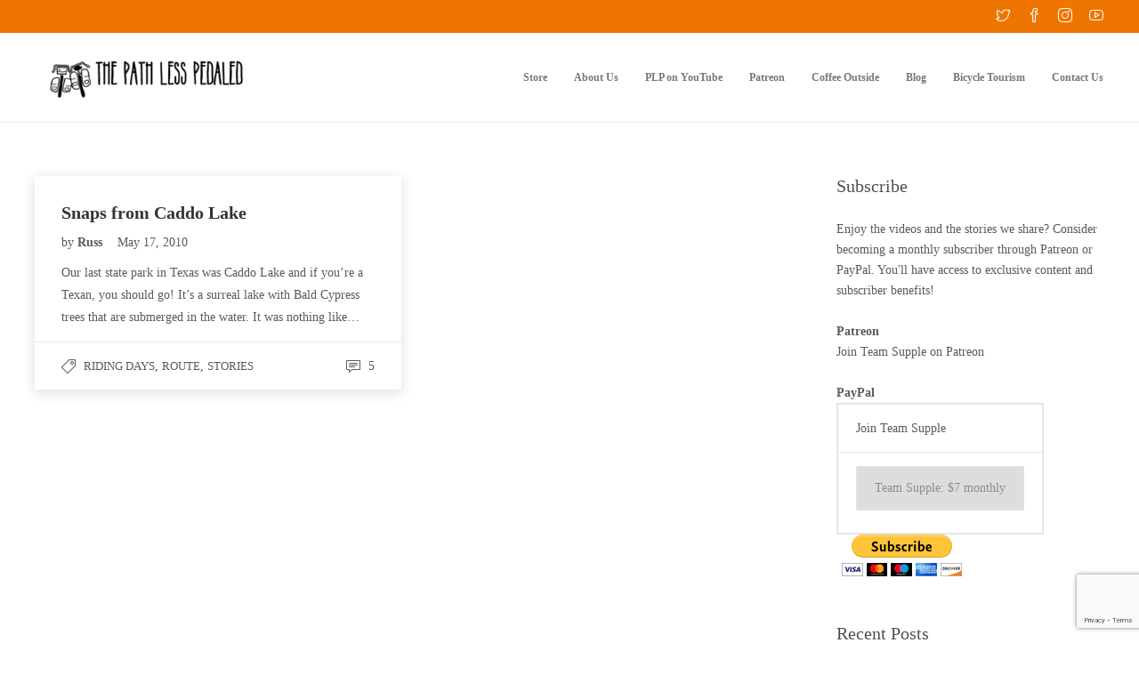

--- FILE ---
content_type: text/html; charset=UTF-8
request_url: https://www.pathlesspedaled.com/tag/caddo-lake/
body_size: 13153
content:
<!DOCTYPE html><html lang="en-US"><head><meta charset="UTF-8"><meta name="viewport" content="width=device-width, initial-scale=1"><title>caddo lake &#8211; The Path Less Pedaled</title><meta name='robots' content='max-image-preview:large' /><style>img:is([sizes="auto" i],[sizes^="auto," i]){contain-intrinsic-size:3000px 1500px}</style><link href='https://fonts.gstatic.com' crossorigin='anonymous' rel='preconnect' /><link href='https://fonts.googleapis.com' rel='preconnect' /><link href='https://connect.facebook.net' rel='preconnect' /><link href='https://www.google-analytics.com' rel='preconnect' /><link href='https://www.googletagmanager.com' rel='preconnect' /><link rel="alternate" type="application/rss+xml" title="The Path Less Pedaled &raquo; Feed" href="https://www.pathlesspedaled.com/feed/" /><link rel="alternate" type="application/rss+xml" title="The Path Less Pedaled &raquo; Comments Feed" href="https://www.pathlesspedaled.com/comments/feed/" /><link rel="alternate" type="application/rss+xml" title="The Path Less Pedaled &raquo; caddo lake Tag Feed" href="https://www.pathlesspedaled.com/tag/caddo-lake/feed/" /><link rel='stylesheet' id='wp-block-library-css' href='https://www.pathlesspedaled.com/wp-includes/css/dist/block-library/style.min.css' type='text/css' media='all' /><style id='classic-theme-styles-inline-css' type='text/css'>/*! This file is auto-generated */
.wp-block-button__link{color:#fff;background-color:#32373c;border-radius:9999px;box-shadow:none;text-decoration:none;padding:calc(.667em + 2px) calc(1.333em + 2px);font-size:1.125em}.wp-block-file__button{background:#32373c;color:#fff;text-decoration:none}</style><style id='global-styles-inline-css' type='text/css'>:root{--wp--preset--aspect-ratio--square:1;--wp--preset--aspect-ratio--4-3:4/3;--wp--preset--aspect-ratio--3-4:3/4;--wp--preset--aspect-ratio--3-2:3/2;--wp--preset--aspect-ratio--2-3:2/3;--wp--preset--aspect-ratio--16-9:16/9;--wp--preset--aspect-ratio--9-16:9/16;--wp--preset--color--black:#000;--wp--preset--color--cyan-bluish-gray:#abb8c3;--wp--preset--color--white:#fff;--wp--preset--color--pale-pink:#f78da7;--wp--preset--color--vivid-red:#cf2e2e;--wp--preset--color--luminous-vivid-orange:#ff6900;--wp--preset--color--luminous-vivid-amber:#fcb900;--wp--preset--color--light-green-cyan:#7bdcb5;--wp--preset--color--vivid-green-cyan:#00d084;--wp--preset--color--pale-cyan-blue:#8ed1fc;--wp--preset--color--vivid-cyan-blue:#0693e3;--wp--preset--color--vivid-purple:#9b51e0;--wp--preset--gradient--vivid-cyan-blue-to-vivid-purple:linear-gradient(135deg,rgba(6,147,227,1) 0%,#9b51e0 100%);--wp--preset--gradient--light-green-cyan-to-vivid-green-cyan:linear-gradient(135deg,#7adcb4 0%,#00d082 100%);--wp--preset--gradient--luminous-vivid-amber-to-luminous-vivid-orange:linear-gradient(135deg,rgba(252,185,0,1) 0%,rgba(255,105,0,1) 100%);--wp--preset--gradient--luminous-vivid-orange-to-vivid-red:linear-gradient(135deg,rgba(255,105,0,1) 0%,#cf2e2e 100%);--wp--preset--gradient--very-light-gray-to-cyan-bluish-gray:linear-gradient(135deg,#eee 0%,#a9b8c3 100%);--wp--preset--gradient--cool-to-warm-spectrum:linear-gradient(135deg,#4aeadc 0%,#9778d1 20%,#cf2aba 40%,#ee2c82 60%,#fb6962 80%,#fef84c 100%);--wp--preset--gradient--blush-light-purple:linear-gradient(135deg,#ffceec 0%,#9896f0 100%);--wp--preset--gradient--blush-bordeaux:linear-gradient(135deg,#fecda5 0%,#fe2d2d 50%,#6b003e 100%);--wp--preset--gradient--luminous-dusk:linear-gradient(135deg,#ffcb70 0%,#c751c0 50%,#4158d0 100%);--wp--preset--gradient--pale-ocean:linear-gradient(135deg,#fff5cb 0%,#b6e3d4 50%,#33a7b5 100%);--wp--preset--gradient--electric-grass:linear-gradient(135deg,#caf880 0%,#71ce7e 100%);--wp--preset--gradient--midnight:linear-gradient(135deg,#020381 0%,#2874fc 100%);--wp--preset--font-size--small:13px;--wp--preset--font-size--medium:20px;--wp--preset--font-size--large:36px;--wp--preset--font-size--x-large:42px;--wp--preset--spacing--20:.44rem;--wp--preset--spacing--30:.67rem;--wp--preset--spacing--40:1rem;--wp--preset--spacing--50:1.5rem;--wp--preset--spacing--60:2.25rem;--wp--preset--spacing--70:3.38rem;--wp--preset--spacing--80:5.06rem;--wp--preset--shadow--natural:6px 6px 9px rgba(0,0,0,.2);--wp--preset--shadow--deep:12px 12px 50px rgba(0,0,0,.4);--wp--preset--shadow--sharp:6px 6px 0px rgba(0,0,0,.2);--wp--preset--shadow--outlined:6px 6px 0px -3px rgba(255,255,255,1),6px 6px rgba(0,0,0,1);--wp--preset--shadow--crisp:6px 6px 0px rgba(0,0,0,1)}:where(.is-layout-flex){gap:.5em}:where(.is-layout-grid){gap:.5em}body .is-layout-flex{display:flex}.is-layout-flex{flex-wrap:wrap;align-items:center}.is-layout-flex>:is(*,div){margin:0}body .is-layout-grid{display:grid}.is-layout-grid>:is(*,div){margin:0}:where(.wp-block-columns.is-layout-flex){gap:2em}:where(.wp-block-columns.is-layout-grid){gap:2em}:where(.wp-block-post-template.is-layout-flex){gap:1.25em}:where(.wp-block-post-template.is-layout-grid){gap:1.25em}.has-black-color{color:var(--wp--preset--color--black) !important}.has-cyan-bluish-gray-color{color:var(--wp--preset--color--cyan-bluish-gray) !important}.has-white-color{color:var(--wp--preset--color--white) !important}.has-pale-pink-color{color:var(--wp--preset--color--pale-pink) !important}.has-vivid-red-color{color:var(--wp--preset--color--vivid-red) !important}.has-luminous-vivid-orange-color{color:var(--wp--preset--color--luminous-vivid-orange) !important}.has-luminous-vivid-amber-color{color:var(--wp--preset--color--luminous-vivid-amber) !important}.has-light-green-cyan-color{color:var(--wp--preset--color--light-green-cyan) !important}.has-vivid-green-cyan-color{color:var(--wp--preset--color--vivid-green-cyan) !important}.has-pale-cyan-blue-color{color:var(--wp--preset--color--pale-cyan-blue) !important}.has-vivid-cyan-blue-color{color:var(--wp--preset--color--vivid-cyan-blue) !important}.has-vivid-purple-color{color:var(--wp--preset--color--vivid-purple) !important}.has-black-background-color{background-color:var(--wp--preset--color--black) !important}.has-cyan-bluish-gray-background-color{background-color:var(--wp--preset--color--cyan-bluish-gray) !important}.has-white-background-color{background-color:var(--wp--preset--color--white) !important}.has-pale-pink-background-color{background-color:var(--wp--preset--color--pale-pink) !important}.has-vivid-red-background-color{background-color:var(--wp--preset--color--vivid-red) !important}.has-luminous-vivid-orange-background-color{background-color:var(--wp--preset--color--luminous-vivid-orange) !important}.has-luminous-vivid-amber-background-color{background-color:var(--wp--preset--color--luminous-vivid-amber) !important}.has-light-green-cyan-background-color{background-color:var(--wp--preset--color--light-green-cyan) !important}.has-vivid-green-cyan-background-color{background-color:var(--wp--preset--color--vivid-green-cyan) !important}.has-pale-cyan-blue-background-color{background-color:var(--wp--preset--color--pale-cyan-blue) !important}.has-vivid-cyan-blue-background-color{background-color:var(--wp--preset--color--vivid-cyan-blue) !important}.has-vivid-purple-background-color{background-color:var(--wp--preset--color--vivid-purple) !important}.has-black-border-color{border-color:var(--wp--preset--color--black) !important}.has-cyan-bluish-gray-border-color{border-color:var(--wp--preset--color--cyan-bluish-gray) !important}.has-white-border-color{border-color:var(--wp--preset--color--white) !important}.has-pale-pink-border-color{border-color:var(--wp--preset--color--pale-pink) !important}.has-vivid-red-border-color{border-color:var(--wp--preset--color--vivid-red) !important}.has-luminous-vivid-orange-border-color{border-color:var(--wp--preset--color--luminous-vivid-orange) !important}.has-luminous-vivid-amber-border-color{border-color:var(--wp--preset--color--luminous-vivid-amber) !important}.has-light-green-cyan-border-color{border-color:var(--wp--preset--color--light-green-cyan) !important}.has-vivid-green-cyan-border-color{border-color:var(--wp--preset--color--vivid-green-cyan) !important}.has-pale-cyan-blue-border-color{border-color:var(--wp--preset--color--pale-cyan-blue) !important}.has-vivid-cyan-blue-border-color{border-color:var(--wp--preset--color--vivid-cyan-blue) !important}.has-vivid-purple-border-color{border-color:var(--wp--preset--color--vivid-purple) !important}.has-vivid-cyan-blue-to-vivid-purple-gradient-background{background:var(--wp--preset--gradient--vivid-cyan-blue-to-vivid-purple) !important}.has-light-green-cyan-to-vivid-green-cyan-gradient-background{background:var(--wp--preset--gradient--light-green-cyan-to-vivid-green-cyan) !important}.has-luminous-vivid-amber-to-luminous-vivid-orange-gradient-background{background:var(--wp--preset--gradient--luminous-vivid-amber-to-luminous-vivid-orange) !important}.has-luminous-vivid-orange-to-vivid-red-gradient-background{background:var(--wp--preset--gradient--luminous-vivid-orange-to-vivid-red) !important}.has-very-light-gray-to-cyan-bluish-gray-gradient-background{background:var(--wp--preset--gradient--very-light-gray-to-cyan-bluish-gray) !important}.has-cool-to-warm-spectrum-gradient-background{background:var(--wp--preset--gradient--cool-to-warm-spectrum) !important}.has-blush-light-purple-gradient-background{background:var(--wp--preset--gradient--blush-light-purple) !important}.has-blush-bordeaux-gradient-background{background:var(--wp--preset--gradient--blush-bordeaux) !important}.has-luminous-dusk-gradient-background{background:var(--wp--preset--gradient--luminous-dusk) !important}.has-pale-ocean-gradient-background{background:var(--wp--preset--gradient--pale-ocean) !important}.has-electric-grass-gradient-background{background:var(--wp--preset--gradient--electric-grass) !important}.has-midnight-gradient-background{background:var(--wp--preset--gradient--midnight) !important}.has-small-font-size{font-size:var(--wp--preset--font-size--small) !important}.has-medium-font-size{font-size:var(--wp--preset--font-size--medium) !important}.has-large-font-size{font-size:var(--wp--preset--font-size--large) !important}.has-x-large-font-size{font-size:var(--wp--preset--font-size--x-large) !important}:where(.wp-block-post-template.is-layout-flex){gap:1.25em}:where(.wp-block-post-template.is-layout-grid){gap:1.25em}:where(.wp-block-columns.is-layout-flex){gap:2em}:where(.wp-block-columns.is-layout-grid){gap:2em}:root :where(.wp-block-pullquote){font-size:1.5em;line-height:1.6}</style><link rel='stylesheet' id='contact-form-7-css' href='https://www.pathlesspedaled.com/wp-content/cache/autoptimize/css/autoptimize_single_3fd2afa98866679439097f4ab102fe0a.css' type='text/css' media='all' /><link rel='stylesheet' id='rs-plugin-settings-css' href='https://www.pathlesspedaled.com/wp-content/cache/autoptimize/css/autoptimize_single_c4ce361995ff4e22f22c79d0ead65f35.css' type='text/css' media='all' /><style id='rs-plugin-settings-inline-css' type='text/css'></style><link rel='stylesheet' id='fw-ext-builder-frontend-grid-css' href='https://www.pathlesspedaled.com/wp-content/cache/autoptimize/css/autoptimize_single_fc0315eb50a641bf13400343e67a2077.css' type='text/css' media='all' /><link rel='stylesheet' id='fw-ext-forms-default-styles-css' href='https://www.pathlesspedaled.com/wp-content/cache/autoptimize/css/autoptimize_single_60ae98a80cc9c6ff40be5e4a252761ec.css' type='text/css' media='all' /><style id='akismet-widget-style-inline-css' type='text/css'>.a-stats{--akismet-color-mid-green:#357b49;--akismet-color-white:#fff;--akismet-color-light-grey:#f6f7f7;max-width:350px;width:auto}.a-stats *{all:unset;box-sizing:border-box}.a-stats strong{font-weight:600}.a-stats a.a-stats__link,.a-stats a.a-stats__link:visited,.a-stats a.a-stats__link:active{background:var(--akismet-color-mid-green);border:none;box-shadow:none;border-radius:8px;color:var(--akismet-color-white);cursor:pointer;display:block;font-family:-apple-system,BlinkMacSystemFont,'Segoe UI','Roboto','Oxygen-Sans','Ubuntu','Cantarell','Helvetica Neue',sans-serif;font-weight:500;padding:12px;text-align:center;text-decoration:none;transition:all .2s ease}.widget .a-stats a.a-stats__link:focus{background:var(--akismet-color-mid-green);color:var(--akismet-color-white);text-decoration:none}.a-stats a.a-stats__link:hover{filter:brightness(110%);box-shadow:0 4px 12px rgba(0,0,0,.06),0 0 2px rgba(0,0,0,.16)}.a-stats .count{color:var(--akismet-color-white);display:block;font-size:1.5em;line-height:1.4;padding:0 13px;white-space:nowrap}</style><link rel='stylesheet' id='bootstrap-css' href='https://www.pathlesspedaled.com/wp-content/themes/jevelin/css/bootstrap.min.css' type='text/css' media='all' /><link rel='stylesheet' id='animate-css' href='https://www.pathlesspedaled.com/wp-content/themes/jevelin/css/animate.min.css' type='text/css' media='all' /><link rel='stylesheet' id='slick-css' href='https://www.pathlesspedaled.com/wp-content/cache/autoptimize/css/autoptimize_single_b06073c5a23326dcc332b78d42c7290c.css' type='text/css' media='all' /><link rel='stylesheet' id='simple-icons-css' href='https://www.pathlesspedaled.com/wp-content/cache/autoptimize/css/autoptimize_single_26a36d3b280acea9c4742a08f0e02362.css' type='text/css' media='all' /><link rel='stylesheet' id='themify-icons-css' href='https://www.pathlesspedaled.com/wp-content/cache/autoptimize/css/autoptimize_single_618b09ad6e7615a54765de7495dcd58c.css' type='text/css' media='all' /><link rel='stylesheet' id='lightcase-css' href='https://www.pathlesspedaled.com/wp-content/cache/autoptimize/css/autoptimize_single_6103321d0b0f7c9c5e72cd6776e41aff.css' type='text/css' media='all' /><link rel='stylesheet' id='jssocials-css' href='https://www.pathlesspedaled.com/wp-content/cache/autoptimize/css/autoptimize_single_03a45d066ebf7c2f542c160ff0d6e84e.css' type='text/css' media='all' /><link rel='stylesheet' id='simpleselect-css' href='https://www.pathlesspedaled.com/wp-content/themes/jevelin/css/jquery.simpleselect.min.css' type='text/css' media='all' /><link rel='stylesheet' id='sumoselect-css' href='https://www.pathlesspedaled.com/wp-content/themes/jevelin/css/sumoselect.min.css' type='text/css' media='all' /><link rel='stylesheet' id='jevelin-shortcodes-css' href='https://www.pathlesspedaled.com/wp-content/cache/autoptimize/css/autoptimize_single_ff5d1de7b1f64452506a15e631c98fab.css' type='text/css' media='all' /><link rel='stylesheet' id='jevelin-styles-css' href='https://www.pathlesspedaled.com/wp-content/cache/autoptimize/css/autoptimize_single_d584d29a0340424718bc2cdaff67df9a.css' type='text/css' media='all' /><link rel='stylesheet' id='jevelin-responsive-css' href='https://www.pathlesspedaled.com/wp-content/cache/autoptimize/css/autoptimize_single_b8c207e7d4a56a61b79b933b6b78b10d.css' type='text/css' media='all' /><style id='jevelin-responsive-inline-css' type='text/css'>.sh-tabs-filter li a,.woocommerce .woocommerce-tabs li:not(.active) a,.woocommerce .product .posted_in a,.woocommerce .product .tagged_as a,.woocommerce .product .woocommerce-review-link,.woocommerce-checkout #payment div.payment_box,.sh-default-color a,.sh-default-color,.post-meta-two a,#sidebar a,.logged-in-as a,.post-meta-author a,.sh-social-share-networks .jssocials-share i,.sh-header-left-side .sh-header-copyrights-text a,.wpcf7-form-control-wrap .simpleselect{color:#5a5a5a!important}.woocommerce nav.woocommerce-pagination ul.page-numbers a{color:#5a5a5a}html body,html .menu-item a{font-family:"Poppins";color:#5a5a5a;font-weight:300;font-size:14px}.woocommerce ul.products li.product a h3:hover,.woocommerce ul.products li.product ins,.post-title h2:hover,.sh-team:hover .sh-team-role,.sh-team-style4 .sh-team-role,.sh-team-style4 .sh-team-icon:hover i,.sh-header-search-submit,.woocommerce .woocommerce-tabs li.active a,.woocommerce .required,.sh-recent-products .woocommerce .star-rating span:before,.woocommerce .woocomerce-styling .star-rating span:before,.woocommerce div.product p.price,.woocomerce-styling li.product .amount,.post-format-icon,.sh-accent-color,.sh-blog-tag-item:hover h6,ul.page-numbers a:hover,.sh-portfolio-single-info-item i,.sh-filter-item.active,.sh-filter-item:hover,.sh-nav .sh-nav-cart li.menu-item-cart .mini_cart_item .amount,.sh-pricing-button-style3,#sidebar a:not(.sh-social-widgets-item):hover,.logged-in-as a:hover,.woocommerce table.shop_table.cart a:hover,.wrap-forms sup:before,.sh-comment-date a:hover,.reply a.comment-edit-link,.comment-respond #cancel-comment-reply-link,.sh-portfolio-title:hover,.sh-portfolio-single-related-mini h5:hover{color:#ed7500!important}.woocommerce p.stars.selected a:not(.active),.woocommerce p.stars.selected a.active,.sh-dropcaps-full-square,.sh-dropcaps-full-square-border{background-color:#ed7500}.contact-form input[type=submit],.sh-back-to-top:hover,.sh-dropcaps-full-square-tale,.sh-404-button,.woocommerce .wc-forward,.woocommerce .checkout-button,.woocommerce div.product form.cart button,.woocommerce .button:not(.add_to_cart_button),.sh-blog-tag-item,.sh-comments .submit,.sh-sidebar-search-active .search-field,.sh-nav .sh-nav-cart .buttons a.checkout,ul.page-numbers .current,ul.page-numbers .current:hover,.post-background,.post-item .post-category .post-category-list,.cart-icon span,.comment-input-required,.widget_tag_cloud a:hover,.widget_product_tag_cloud a:hover,.woocommerce #respond input#submit,.sh-portfolio-overlay1-bar,.sh-pricing-button-style4,.sh-pricing-button-style11,.sh-revslider-button2,.sh-portfolio-default2 .sh-portfolio-title,.sh-recent-posts-widgets-count,.sh-filter-item.active:after,.blog-style-largedate .post-comments,.sh-video-player-image-play,.woocommerce .woocommerce-tabs li a:after,.sh-image-gallery .slick-dots li.slick-active button,.sh-recent-posts-carousel .slick-dots li.slick-active button,.sh-recent-products-carousel .slick-dots li.slick-active button,.sh-settings-container-bar .sh-progress-status-value,.post-password-form input[type=submit],.wpcf7-form .wpcf7-submit,.sh-portfolio-filter-style3 .sh-filter-item.active .sh-filter-item-content,.sh-portfolio-filter-style4 .sh-filter-item:hover .sh-filter-item-content,.sh-woocommerce-categories-count,.sh-woocommerce-products-style2 .woocommerce ul.products li.product .add_to_cart_button:hover,.woocomerce-styling.sh-woocommerce-products-style2 ul.products li.product .add_to_cart_button:hover,.sh-icon-group-style2 .sh-icon-group-item:hover,.sh-text-background{background-color:#ed7500!important}::selection{background-color:#ed7500!important;color:#fff}::-moz-selection{background-color:#ed7500!important;color:#fff}.woocommerce .woocommerce-tabs li.active a,.sh-header-8 .sh-nav>.current-menu-item a{border-bottom-color:#ed7500!important}#header-quote,.sh-dropcaps-full-square-tale:after,.sh-blog-tag-item:after,.widget_tag_cloud a:hover:after,.widget_product_tag_cloud a:hover:after{border-left-color:#ed7500!important}.cart-icon .cart-icon-triangle-color{border-right-color:#ed7500!important}.sh-back-to-top:hover,.widget_price_filter .ui-slider .ui-slider-handle,.sh-sidebar-search-active .search-field:hover,.sh-sidebar-search-active .search-field:focus{border-color:#ed7500!important}.post-item .post-category .arrow-right{border-left-color:#ed7500}.woocommerce .wc-forward:hover,.woocommerce .button:not(.add_to_cart_button):hover,.woocommerce .checkout-button:hover,.woocommerce #respond input#submit:hover,.contact-form input[type=submit]:hover,.wpcf7-form .wpcf7-submit:hover,.sh-video-player-image-play:hover,.sh-404-button:hover,.post-password-form input[type=submit],.sh-pricing-button-style11:hover,.sh-revslider-button2.spacing-animation:hover{background-color:#e99b4d!important}.sh-mini-overlay-container,.sh-portfolio-overlay-info-box,.sh-portfolio-overlay-bottom .sh-portfolio-icon,.sh-portfolio-overlay-bottom .sh-portfolio-text,.sh-portfolio-overlay2-bar,.sh-portfolio-overlay2-data,.sh-portfolio-overlay3-data{background-color:rgba(237,117,0,.75)!important}.widget_price_filter .ui-slider .ui-slider-range{background-color:rgba(237,117,0,.5)!important}.sh-team-social-overlay2 .sh-team-image:hover .sh-team-overlay2,.sh-overlay-style1,.sh-portfolio-overlay4{background-color:rgba(237,117,0,.8)!important}a{color:#ed7500}a:hover,a:focus,.post-meta-two a:hover{color:#e99b4d}body h1,body h2,body h3,body h4,body h5,body h6{font-family:"Permanent Marker";color:#333;font-weight:400}.sh-heading-font,.masonry2 .post-meta-one,.masonry2 .post-meta-two,.sh-countdown>div>span,.sh-woocommerce-products-style2 ul.products li.product .price,.sh-blog-style2 .widget_product_tag_cloud a,.sh-blog-style2 .widget_tag_cloud a,.sh-blog-style2 .sh-recent-posts-widgets-item-content .post-meta-categories,.sh-blog-style2 .post-meta-categories,.sh-blog-style2 .post-item-single .post-meta-data,.rev_slider .sh-rev-blog .sh-revslider-button2,.sh-portfolio-filter-style4 .sh-filter span{font-family:Permanent Marker}h1{font-size:42px}h2{font-size:30px}h3{font-size:24px}h4{font-size:20px}h5{font-size:18px}h6{font-size:16px}.sh-progress-style1 .sh-progress-title,.sh-progress-style1 .sh-progress-value2,.sh-progress-style4 .sh-progress-title,.sh-progress-style4 .sh-progress-value2,.sh-progress-style5 .sh-progress-title,.widget_price_filter .price_slider_wrapper .price_label span,.product_list_widget a span,.woocommerce .product .woo-meta-title,.woocommerce .product .price ins,.woocommerce .product .price .amount,.woocommerce-checkout #payment ul.payment_methods li,table th,.woocommerce-checkout-review-order-table .order-total span,.sh-comment-form label,.sh-piechart-percentage,.woocommerce table.shop_table a.remove:hover:before,.woocommerce .woocommerce-tabs .commentlist .comment-text .meta strong,.sh-pricing-amount,.sh-pricing-icon,.sh-countdown>div>span,.blog-single .post-title h1:hover,.blog-single .post-title h2:hover,.post-meta-author a:hover,.post-meta-categories a:hover,.post-meta-categories span:hover,.woocommerce table.shop_table.cart a,.wrap-forms label,.wpcf7-form p,.post-password-form label,.product_list_widget ins,.product_list_widget .amount,.sh-social-share-networks .jssocials-share:hover i,.sh-page-links p,.woocommerce ul.products li.product .add_to_cart_button:hover{color:#333333!important}.sh-header,.sh-header-top,.sh-header-mobile,.sh-header-left-side{background-color:#fff}.primary-desktop .sh-header-top{background-color:#ed7500!important}.primary-desktop .header-contacts-details,.primary-desktop .header-social-media a{color:#fff}.sh-header-left-1 .header-bottom,.sh-header-left-1 .header-social-media i,.sh-header-left-1 .sh-side-button-search i,.sh-header-left-1 .sh-side-button-cart .sh-nav-cart i,.sh-header-left-side .header-bottom,.sh-header-left-2 .header-social-media i{color:#8d8d8d}.sh-header-search-close i,.sh-header .sh-nav>li.menu-item>a,.sh-header .sh-nav>li.menu-item>a>i,.sh-header-mobile-navigation li.menu-item>a>i,.sh-header-left-side li.menu-item>a,.sh-header-left-2 .sh-side-button-search,.sh-header-left-2 .sh-side-button-cart,.sh-header-left-2 .sh-side-button-cart .sh-nav-cart i,.sh-header-left-2 .sh-nav li.menu-item>a.fa:before{color:rgba(61,61,61,.69)}.sh-header .c-hamburger span,.sh-header .c-hamburger span:before,.sh-header .c-hamburger span:after,.sh-header-mobile-navigation .c-hamburger span,.sh-header-mobile-navigation .c-hamburger span:before,.sh-header-mobile-navigation .c-hamburger span:after{background-color:rgba(61,61,61,.69)}.sh-header .sh-nav-login #header-login>span{border-color:rgba(61,61,61,.69)}.sh-nav>li.menu-item>a,.sh-nav-mobile li a{font-size:12px}.sh-header .sh-nav>li.menu-item:hover:not(.sh-nav-social)>a,.sh-header .sh-nav>li.menu-item:hover:not(.sh-nav-social)>a>i,.sh-header .sh-nav>li.sh-nav-social>a:hover>i,.sh-header-mobile-navigation li>a:hover>i,.sh-header-left-side li.menu-item>a:hover{color:rgba(61,61,61,.8)}.sh-header .sh-nav>.current_page_item>a,.sh-header .sh-nav>.current-menu-ancestor>a,.sh-header-left-side .sh-nav>.current_page_item>a{color:#ed7500!important}.header-logo img{height:70px;max-height:250px}.sh-header-mobile-navigation .header-logo img{height:60px;max-height:250px}.sh-sticky-header-active .header-logo img{height:60px}.sh-header-6 .sh-nav>.menu-item:not(.sh-nav-social),.sh-header-6 .sh-nav>.sh-nav-social a{height:100px;width:100px}.sh-header-5 .sh-nav>.menu-item{height:100px!important;max-height:100px!important}.sh-header-5 .sh-nav>.menu-item>a,.sh-header-6 .sh-nav>.menu-item>a{line-height:100px!important;max-height:100px!important;height:100px!important}.sh-header-5 .sh-nav>.current_page_item{margin-top:30px!important;margin-bottom:30px!important}.sh-header,.sh-header-top-3,.sh-header-top-4,.sh-header-left-side .sh-header-search .line-test,.sh-header-left-2 .sh-nav>li>a{border-bottom:1px solid rgba(0,0,0,.08)}.sh-header-top-3 .header-contacts-item span,.sh-header-top-3 .header-social-media a,.sh-header-5 .sh-nav-login,.sh-header-5 .sh-nav-cart,.sh-header-5 .sh-nav-search,.sh-header-5 .sh-nav-social,.sh-header-5 .sh-nav-social a:not(:first-child),.sh-header-6 .sh-nav>.menu-item:not(.sh-nav-social),.sh-header-6 .sh-nav>.sh-nav-social a,.sh-header-6 .header-logo,.sh-header-left-1 .header-social-media a{border-left:1px solid rgba(0,0,0,.08)}.sh-header-top-3 .container,.sh-header-5 .sh-nav>.menu-item:last-child,.sh-header-6 .sh-nav>.menu-item:last-child,.sh-header-6 .header-logo,.sh-header-left-side,.sh-header-left-1 .sh-side-button-search,.sh-header-left-2 .sh-side-button-search{border-right:1px solid rgba(0,0,0,.08)}.sh-header-left-1 .header-social-media,.sh-header-left-1 .sh-side-buttons .sh-table-cell,.sh-header-left-2 .sh-side-buttons .sh-table-cell{border-top:1px solid rgba(0,0,0,.08)}.sh-header-left-2 .sh-side-buttons .sh-table-cell{border-bottom:1px solid rgba(0,0,0,.08)}.sh-header-right-side,.sh-header-mobile-dropdown,.header-mobile-social-media a,.sh-header .sh-nav>li.menu-item ul,.sh-header-left-side .sh-nav>li.menu-item ul,.sh-header-mobile-dropdown{background-color:#232323!important}.sh-nav-mobile li:after,.sh-nav-mobile ul:before{background-color:#303030!important}.header-mobile-social-media a i,.sh-nav-mobile li a,.sh-header .sh-nav>li.menu-item ul a,.sh-header-left-side .sh-nav>li.menu-item ul a{color:#aaaaaa!important}.sh-nav-mobile .current_page_item>a,.sh-nav-mobile>li a:hover,.sh-header .sh-nav ul,.sh-header .sh-nav>li.menu-item:not(.menu-item-cart) ul a:hover,.sh-header .sh-nav ul.mega-menu-row li.mega-menu-col>a,.sh-header-left-side .sh-nav ul,.sh-header-left-side .sh-nav>li.menu-item:not(.menu-item-cart) ul a:hover,.sh-header-left-side .sh-nav ul.mega-menu-row li.mega-menu-col>a,.sh-header .woocommerce a.remove:hover:before,.sh-header-left-side .woocommerce a.remove:hover:before{color:#ffffff!important}.header-mobile-social-media,.header-mobile-social-media a,.sh-nav>li.menu-item:not(.menu-item-cart) ul a:hover{border-color:#303030!important}.sh-nav>li.menu-item:not(.menu-item-cart) ul a:hover,.sh-nav-cart .menu-item-cart .total{border-bottom:1px solid #303030!important}.sh-nav-cart .menu-item-cart .total{border-top:1px solid #303030!important}.sh-nav .mega-menu-row>li.menu-item,.sh-nav-cart .menu-item-cart .widget_shopping_cart_content p.buttons a:first-child{border-right:1px solid #303030!important}#sidebar .widget-item .widget-title{color:#505050;font-size:14px}#sidebar .widget-item li,#sidebar .widget-item .sh-recent-posts-widgets-item{border-color:#e3e3e3!important}.sh-footer{background-size:cover;background-position:50% 50%}.sh-footer .sh-footer-widgets{background-color:#262626;color:#e3e3e3}.sh-footer .sh-footer-widgets .sh-recent-posts-widgets-item-meta a{color:#e3e3e3}.sh-footer .sh-footer-widgets i:not(.icon-link),.sh-footer .sh-footer-widgets .widget_recent_entries li:before{color:#f7f7f7!important}.sh-footer .sh-footer-widgets h3{color:#fff;font-size:20px}.sh-footer .sh-footer-widgets ul li,.sh-footer .sh-footer-widgets ul li,.sh-footer .sh-recent-posts-widgets .sh-recent-posts-widgets-item{border-color:rgba(255,255,255,.1)}.sh-footer .sh-footer-widgets a,.sh-footer .sh-footer-widgets li a,.sh-footer .sh-footer-widgets h6{color:#fff}.sh-footer .sh-footer-widgets .product-title,.sh-footer .sh-footer-widgets .woocommerce-Price-amount{color:#ffffff!important}.sh-footer .sh-footer-widgets a:hover,.sh-footer .sh-footer-widgets li a:hover,.sh-footer .sh-footer-widgets h6:hover{color:#47c9e5}.sh-footer-columns>.widget-item{width:25%!important}.sh-footer .sh-copyrights{background-color:#222;color:#fff}.sh-footer .sh-copyrights a{color:#fff}.sh-footer .sh-copyrights a:hover{color:#c0e3eb!important}.sh-footer .sh-copyrights-social a{border-left:1px solid rgba(255,255,255,.15)}.sh-footer .sh-copyrights-social a:last-child{border-right:1px solid rgba(255,255,255,.15)}@media (max-width:850px){.sh-footer .sh-copyrights-social a{border:1px solid rgba(255,255,255,.15)}}.woocommerce .woocomerce-styling ul.products li{;width:25%}.sh-popover-mini{font-family:'Raleway'!important}.sh-popover-mini:not(.sh-popover-mini-dark){background-color:#ed7500}.sh-popover-mini:not(.sh-popover-mini-dark):before{border-color:transparent transparent #ed7500 #ed7500!important}.post-container .sh-overlay-style1 .sh-overlay-item:first-child{width:100%;cursor:pointer}.post-container .sh-overlay-style1 .sh-overlay-item:first-child .sh-overlay-item-container{left:50%;right:auto;transform:translateX(-40px) translateY(-30px)}.post-container .sh-overlay-style1 .sh-overlay-item:last-child{display:none}.sh-titlebar{background-color:#fbfbfb}.sh-titlebar .titlebar-title h1{color:#fff}.sh-titlebar .title-level a,.sh-titlebar .title-level span{color:#ffffff!important}.sh-back-to-top{border-radius:100px}.sh-404{background-image:url();background-color:#3f3f3f}</style><link rel='stylesheet' id='pixeden-icons-css' href='https://www.pathlesspedaled.com/wp-content/cache/autoptimize/css/autoptimize_single_ed466b5afe78306fdf6bf0c9cd069ccd.css' type='text/css' media='all' /><style id='pixeden-icons-inline-css' type='text/css'>.sh-titlebar .titlebar-title h1,.tp-caption{font-size:36px;margin-bottom:0;font-weight:700;text-shadow:0px 0px 10px rgba(0,0,0,1)}.sh-titlebar .title-level{text-shadow:0px 0px 10px rgba(0,0,0,1)}.wps_products-template-default .sh-titlebar{display:none}#page-container .sub-menu a,#page-container .sub-menu .current_page_item a{line-height:auto !important}#page-container .sub-menu .current_page_item{height:auto !important}.wpp-list img{margin-right:10px}.sh-section{padding-top:0 !important;padding-bottom:0 !important}#sidebar .widget-item .widget-title{font-size:20px}.titlebar-title h2{color:#fff;font-size:36px;text-shadow:0px 0px 10px rgba(0,0,0,1)}.home-blogs{padding-top:30px !important;padding-bottom:20px !important}.partners{padding-top:30px !important;padding-bottom:40px !important}.wps-btn-next-page{border:1px solid #ed7500 !important;background:0 0 !important;color:#ed7500 !important}.single-wps_collections .sh-titlebar{display:none}#collection_image .wps-component-collection-image{max-width:100%}#collection_image .wps-component-collection-image img{left:50%;position:relative;top:50%;transform:translate(-50%,-50%)}#collection_image{height:250px;margin-bottom:20px;overflow:hidden}</style> <script type="text/javascript" src="https://www.pathlesspedaled.com/wp-includes/js/jquery/jquery.min.js" id="jquery-core-js"></script> <script defer type="text/javascript" src="https://www.pathlesspedaled.com/wp-includes/js/jquery/jquery-migrate.min.js" id="jquery-migrate-js"></script> <script defer type="text/javascript" src="https://www.pathlesspedaled.com/wp-content/plugins/revslider/public/assets/js/jquery.themepunch.tools.min.js" id="tp-tools-js"></script> <script defer type="text/javascript" src="https://www.pathlesspedaled.com/wp-content/plugins/revslider/public/assets/js/jquery.themepunch.revolution.min.js" id="revmin-js"></script> <script defer type="text/javascript" src="https://www.pathlesspedaled.com/wp-content/cache/autoptimize/js/autoptimize_single_de952eda41b0edc0b5c416ee48f7028e.js" id="jevelin-jquery-cookie-js"></script> <link rel="https://api.w.org/" href="https://www.pathlesspedaled.com/wp-json/" /><link rel="alternate" title="JSON" type="application/json" href="https://www.pathlesspedaled.com/wp-json/wp/v2/tags/33" /><link rel="EditURI" type="application/rsd+xml" title="RSD" href="https://www.pathlesspedaled.com/xmlrpc.php?rsd" /><meta name="generator" content="WordPress 6.7.1" /><meta name="generator" content="Powered by Slider Revolution 5.4.5.2 - responsive, Mobile-Friendly Slider Plugin for WordPress with comfortable drag and drop interface." /> <script defer src="[data-uri]"></script> <script type="text/javascript">var _gaq=_gaq||[];_gaq.push(['_setAccount','UA-106136850-1']);_gaq.push(['_trackPageview']);(function(){var ga=document.createElement('script');ga.type='text/javascript';ga.async=true;ga.src=('https:'==document.location.protocol?'https://ssl':'http://www')+'.google-analytics.com/ga.js';var s=document.getElementsByTagName('script')[0];s.parentNode.insertBefore(ga,s);})();</script> <style type="text/css" id="wp-custom-css">.home-blogs{padding-top:30px !important;padding-bottom:20px !important}.partners{padding-top:30px !important;padding-bottom:40px !important}.wps-btn-next-page{border:1px solid #ed7500 !important;background:0 0 !important;color:#ed7500 !important}</style></head><body class="archive tag tag-caddo-lake tag-33 sh-body-header-sticky sh-blog-style2"><div id="page-container" class=""><header class="primary-mobile"><div id="header-mobile" class="sh-header-mobile"><div class="sh-header-mobile-navigation"><div class="container"><div class="sh-table"><div class="sh-table-cell sh-group"><div class="header-logo"> <a href="https://www.pathlesspedaled.com/" class="header-logo-container sh-table-small"><div class="sh-table-cell"> <img class="sh-standard-logo" src="//www.pathlesspedaled.com/wp-content/uploads/2021/10/PLPwebsitelogo.jpg" alt="The Path Less Pedaled" height=&quot;70&quot; /> <img class="sh-sticky-logo" src="//www.pathlesspedaled.com/wp-content/uploads/2021/10/PLPwebsitelogo.jpg" alt="The Path Less Pedaled" height=&quot;70&quot; /> <img class="sh-light-logo" src="//www.pathlesspedaled.com/wp-content/uploads/2021/10/PLPwebsitelogo.jpg" alt="The Path Less Pedaled" height=&quot;70&quot; /></div> </a></div></div><div class="sh-table-cell"><nav id="header-navigation-mobile" class="header-standard-position"><div class="sh-nav-container"><ul class="sh-nav"><li class="menu-item sh-nav-dropdown"> <a href="#"><div class="sh-table-full"><div class="sh-table-cell"> <span class="c-hamburger c-hamburger--htx"> <span>Toggle menu</span> </span></div></div> </a></li></ul></div></nav></div></div></div></div><nav class="sh-header-mobile-dropdown"><div class="container sh-nav-container"><ul class="sh-nav-mobile"></ul></div><div class="container sh-nav-container"></div><div class="header-mobile-social-media"> <a href="https://twitter.com/pathlesspedaled"  target = "_blank"  class="social-media-twitter"> <i class="icon-social-twitter"></i> </a><a href="https://www.facebook.com/pathlesspedaled/"  target = "_blank"  class="social-media-facebook"> <i class="icon-social-facebook"></i> </a><a href="https://www.instagram.com/pathlesspedaled/"  target = "_blank"  class="social-media-instagram"> <i class="icon-social-instagram"></i> </a><a href="https://www.youtube.com/c/PathLessPedaledTV"  target = "_blank"  class="social-media-youtube"> <i class="icon-social-youtube"></i> </a><div class="sh-clear"></div></div></nav></div></header><header class="primary-desktop"><div class="sh-header-top sh-header-top-2"><div class="container"><div class="row row-no-margin"><div class="header-contacts col-md-7"><div class="header-contacts-item">&nbsp;</div></div><div class="header-social-media col-md-5"> <a href="https://twitter.com/pathlesspedaled"  target = "_blank"  class="social-media-twitter"> <i class="icon-social-twitter"></i> </a><a href="https://www.facebook.com/pathlesspedaled/"  target = "_blank"  class="social-media-facebook"> <i class="icon-social-facebook"></i> </a><a href="https://www.instagram.com/pathlesspedaled/"  target = "_blank"  class="social-media-instagram"> <i class="icon-social-instagram"></i> </a><a href="https://www.youtube.com/c/PathLessPedaledTV"  target = "_blank"  class="social-media-youtube"> <i class="icon-social-youtube"></i> </a><div class="sh-clear"></div></div></div></div></div><div class="sh-header-height"><div class="sh-header sh-header-2 sh-sticky-header sh-header-small-icons"><div class="container"><div class="sh-table"><div class="sh-table-cell sh-group"><div class="header-logo"> <a href="https://www.pathlesspedaled.com/" class="header-logo-container sh-table-small"><div class="sh-table-cell"> <img class="sh-standard-logo" src="//www.pathlesspedaled.com/wp-content/uploads/2021/10/PLPwebsitelogo.jpg" alt="The Path Less Pedaled" height=&quot;70&quot; /> <img class="sh-sticky-logo" src="//www.pathlesspedaled.com/wp-content/uploads/2021/10/PLPwebsitelogo.jpg" alt="The Path Less Pedaled" height=&quot;70&quot; /> <img class="sh-light-logo" src="//www.pathlesspedaled.com/wp-content/uploads/2021/10/PLPwebsitelogo.jpg" alt="The Path Less Pedaled" height=&quot;70&quot; /></div> </a></div></div><div class="sh-table-cell"><nav id="header-navigation" class="header-standard-position"><div class="sh-nav-container"><ul id="menu-2017-menu" class="sh-nav"><li id="menu-item-8559" class="menu-item menu-item-type-post_type menu-item-object-page menu-item-8559"><a href="https://www.pathlesspedaled.com/store/">Store</a></li><li id="menu-item-7050" class="menu-item menu-item-type-post_type menu-item-object-page menu-item-7050"><a href="https://www.pathlesspedaled.com/about/">About Us</a></li><li id="menu-item-8272" class="menu-item menu-item-type-custom menu-item-object-custom menu-item-8272"><a href="https://www.youtube.com/c/PathLessPedaledTV">PLP on YouTube</a></li><li id="menu-item-8269" class="menu-item menu-item-type-custom menu-item-object-custom menu-item-8269"><a href="https://www.patreon.com/PathLessPedaled">Patreon</a></li><li id="menu-item-7939" class="menu-item menu-item-type-post_type menu-item-object-page menu-item-7939"><a href="https://www.pathlesspedaled.com/coffeeoutside/">Coffee Outside</a></li><li id="menu-item-7066" class="menu-item menu-item-type-post_type menu-item-object-page current_page_parent menu-item-7066"><a href="https://www.pathlesspedaled.com/blog/">Blog</a></li><li id="menu-item-8627" class="menu-item menu-item-type-post_type menu-item-object-page menu-item-8627"><a href="https://www.pathlesspedaled.com/bicycle-tourism/">Bicycle Tourism</a></li><li id="menu-item-7067" class="menu-item menu-item-type-post_type menu-item-object-page menu-item-7067"><a href="https://www.pathlesspedaled.com/contact/">Contact Us</a></li></ul></div></nav></div></div></div><div id="header-search" class="sh-header-search"><div class="sh-table-full"><div class="sh-table-cell"><div class="line-test"><div class="container"><form method="get" class="sh-header-search-form" action="https://www.pathlesspedaled.com/"> <input type="search" class="sh-header-search-input" placeholder="Search Here.." value="" name="s" required /> <button type="submit" class="sh-header-search-submit"> <i class="icon-magnifier"></i> </button><div class="sh-header-search-close close-header-search"> <i class="ti-close"></i></div></form></div></div></div></div></div></div></div></header><div id="wrapper"><div class="content-container sh-page-layout-default"><div class="container entry-content"><div id="content" class="content-with-sidebar-right"><div class="sh-group blog-list blog-style-masonry masonry-shadow"><article id="post-1494" class="post-item post-1494 post type-post status-publish format-standard hentry category-riding-days category-route category-stories tag-bicycle-touring tag-bike-camping tag-bike-touring tag-caddo-lake tag-texas tag-usa"><div class="post-container"><div class="post-meta-thumb"><div class="sh-overlay-style1"><div class="sh-table-full"> <a href="https://www.pathlesspedaled.com/2010/05/snaps-from-caddo-lake/" class="sh-overlay-item sh-table-cell"><div class="sh-overlay-item-container"> <i class="icon-link"></i></div> </a> <a href="https://www.pathlesspedaled.com/2010/05/snaps-from-caddo-lake/" class="sh-overlay-item sh-table-cell" data-rel="lightcase"><div class="sh-overlay-item-container"> <i class="icon-magnifier-add"></i></div> </a></div></div></div><div class="post-content-container"> <a href="https://www.pathlesspedaled.com/2010/05/snaps-from-caddo-lake/" class="post-title"><h2> Snaps from Caddo Lake</h2> </a><div class="post-meta post-meta-one"> <span class="post-meta-author"> by <a href="https://www.pathlesspedaled.com/author/russroca/" class="bypostauthor"> Russ </a> </span> <a href="https://www.pathlesspedaled.com/2010/05/snaps-from-caddo-lake/" class="post-meta-date sh-default-color">May 17, 2010</a></div><div class="post-content"><p>Our last state park in Texas was Caddo Lake and if you&#8217;re a Texan, you should go! It&#8217;s a surreal lake with Bald Cypress trees that are submerged in the water. It was nothing like&#8230;</p></div><div class="post-meta post-meta-two"><div class="sh-columns post-meta-comments"> <span class="post-meta-categories"> <i class="icon-tag"></i> <a href="https://www.pathlesspedaled.com/category/riding-days/">Riding Days</a>, <a href="https://www.pathlesspedaled.com/category/route/">Route</a>, <a href="https://www.pathlesspedaled.com/category/stories/">stories</a> </span> <a href="https://www.pathlesspedaled.com/2010/05/snaps-from-caddo-lake/#comments" class="post-meta-comments"> <i class="icon-speech"></i> 5 </a></div></div></div></div></article></div></div><div id="sidebar" class="sidebar-right"><div id="custom_html-2" class="widget_text widget-item widget_custom_html"><h3 class="widget-title">Subscribe</h3><div class="textwidget custom-html-widget">Enjoy the videos and the stories we share? Consider becoming a monthly subscriber through Patreon or PayPal. You'll have access to exclusive content and subscriber benefits! <br><br> <b>Patreon</b><br> <a href="https://www.patreon.com/PathLessPedaled">Join Team Supple on Patreon</a> <br><br> <b>PayPal</b><br><form action="https://www.paypal.com/cgi-bin/webscr" method="post" target="_top"> <input type="hidden" name="cmd" value="_s-xclick"> <input type="hidden" name="hosted_button_id" value="2A2FRBWP6JX8C"><table><tr><td><input type="hidden" name="on0" value="Join Team Supple">Join Team Supple</td></tr><tr><td><select name="os0"><option value="Team Supple: $7 monthly">Team Supple: $7 monthly</option> </select></td></tr></table> <input type="image" src="https://www.paypalobjects.com/en_US/i/btn/btn_subscribeCC_LG.gif" border="0" name="submit" alt="PayPal - The safer, easier way to pay online!"> <img alt="" border="0" src="https://www.paypalobjects.com/en_US/i/scr/pixel.gif" width="1" height="1"></form></div></div><div id="recent-posts-2" class="widget-item widget_recent_entries"><h3 class="widget-title">Recent Posts</h3><ul><li> <a href="https://www.pathlesspedaled.com/2022/10/a-short-and-incomplete-history-of-suicide-shifters/">A Short and Incomplete History of &#8220;Suicide&#8221; Shifters</a></li><li> <a href="https://www.pathlesspedaled.com/2022/09/ass-savers-win-wing-review/">Ass Savers Win-Wing Review</a></li><li> <a href="https://www.pathlesspedaled.com/2022/09/4-modern-atbs-compared/">4 Modern ATBs Compared</a></li><li> <a href="https://www.pathlesspedaled.com/2022/09/friction-shifting-in-2022/">Friction Shifting in 2022?!</a></li><li> <a href="https://www.pathlesspedaled.com/2022/08/new-partypace-grips-in-the-store-now/">New PartyPace Grips in the Store Now!</a></li></ul></div><div id="archives-2" class="widget-item widget_archive"><h3 class="widget-title">Archives</h3> <label class="screen-reader-text" for="archives-dropdown-2">Archives</label> <select id="archives-dropdown-2" name="archive-dropdown"><option value="">Select Month</option><option value='https://www.pathlesspedaled.com/2022/10/'> October 2022</option><option value='https://www.pathlesspedaled.com/2022/09/'> September 2022</option><option value='https://www.pathlesspedaled.com/2022/08/'> August 2022</option><option value='https://www.pathlesspedaled.com/2022/06/'> June 2022</option><option value='https://www.pathlesspedaled.com/2022/04/'> April 2022</option><option value='https://www.pathlesspedaled.com/2022/03/'> March 2022</option><option value='https://www.pathlesspedaled.com/2022/02/'> February 2022</option><option value='https://www.pathlesspedaled.com/2022/01/'> January 2022</option><option value='https://www.pathlesspedaled.com/2021/12/'> December 2021</option><option value='https://www.pathlesspedaled.com/2021/11/'> November 2021</option><option value='https://www.pathlesspedaled.com/2021/10/'> October 2021</option><option value='https://www.pathlesspedaled.com/2020/10/'> October 2020</option><option value='https://www.pathlesspedaled.com/2020/09/'> September 2020</option><option value='https://www.pathlesspedaled.com/2020/08/'> August 2020</option><option value='https://www.pathlesspedaled.com/2020/07/'> July 2020</option><option value='https://www.pathlesspedaled.com/2020/06/'> June 2020</option><option value='https://www.pathlesspedaled.com/2020/04/'> April 2020</option><option value='https://www.pathlesspedaled.com/2020/02/'> February 2020</option><option value='https://www.pathlesspedaled.com/2020/01/'> January 2020</option><option value='https://www.pathlesspedaled.com/2019/11/'> November 2019</option><option value='https://www.pathlesspedaled.com/2019/10/'> October 2019</option><option value='https://www.pathlesspedaled.com/2019/08/'> August 2019</option><option value='https://www.pathlesspedaled.com/2019/05/'> May 2019</option><option value='https://www.pathlesspedaled.com/2019/04/'> April 2019</option><option value='https://www.pathlesspedaled.com/2019/03/'> March 2019</option><option value='https://www.pathlesspedaled.com/2019/02/'> February 2019</option><option value='https://www.pathlesspedaled.com/2019/01/'> January 2019</option><option value='https://www.pathlesspedaled.com/2018/10/'> October 2018</option><option value='https://www.pathlesspedaled.com/2018/09/'> September 2018</option><option value='https://www.pathlesspedaled.com/2018/08/'> August 2018</option><option value='https://www.pathlesspedaled.com/2018/07/'> July 2018</option><option value='https://www.pathlesspedaled.com/2018/06/'> June 2018</option><option value='https://www.pathlesspedaled.com/2018/05/'> May 2018</option><option value='https://www.pathlesspedaled.com/2018/04/'> April 2018</option><option value='https://www.pathlesspedaled.com/2018/03/'> March 2018</option><option value='https://www.pathlesspedaled.com/2018/02/'> February 2018</option><option value='https://www.pathlesspedaled.com/2018/01/'> January 2018</option><option value='https://www.pathlesspedaled.com/2017/12/'> December 2017</option><option value='https://www.pathlesspedaled.com/2017/11/'> November 2017</option><option value='https://www.pathlesspedaled.com/2017/10/'> October 2017</option><option value='https://www.pathlesspedaled.com/2017/09/'> September 2017</option><option value='https://www.pathlesspedaled.com/2017/08/'> August 2017</option><option value='https://www.pathlesspedaled.com/2017/07/'> July 2017</option><option value='https://www.pathlesspedaled.com/2017/06/'> June 2017</option><option value='https://www.pathlesspedaled.com/2017/05/'> May 2017</option><option value='https://www.pathlesspedaled.com/2017/04/'> April 2017</option><option value='https://www.pathlesspedaled.com/2017/03/'> March 2017</option><option value='https://www.pathlesspedaled.com/2017/02/'> February 2017</option><option value='https://www.pathlesspedaled.com/2017/01/'> January 2017</option><option value='https://www.pathlesspedaled.com/2016/12/'> December 2016</option><option value='https://www.pathlesspedaled.com/2016/11/'> November 2016</option><option value='https://www.pathlesspedaled.com/2016/10/'> October 2016</option><option value='https://www.pathlesspedaled.com/2016/09/'> September 2016</option><option value='https://www.pathlesspedaled.com/2016/08/'> August 2016</option><option value='https://www.pathlesspedaled.com/2016/07/'> July 2016</option><option value='https://www.pathlesspedaled.com/2016/06/'> June 2016</option><option value='https://www.pathlesspedaled.com/2016/05/'> May 2016</option><option value='https://www.pathlesspedaled.com/2016/04/'> April 2016</option><option value='https://www.pathlesspedaled.com/2016/03/'> March 2016</option><option value='https://www.pathlesspedaled.com/2016/01/'> January 2016</option><option value='https://www.pathlesspedaled.com/2015/12/'> December 2015</option><option value='https://www.pathlesspedaled.com/2015/11/'> November 2015</option><option value='https://www.pathlesspedaled.com/2015/10/'> October 2015</option><option value='https://www.pathlesspedaled.com/2015/09/'> September 2015</option><option value='https://www.pathlesspedaled.com/2015/08/'> August 2015</option><option value='https://www.pathlesspedaled.com/2015/07/'> July 2015</option><option value='https://www.pathlesspedaled.com/2015/06/'> June 2015</option><option value='https://www.pathlesspedaled.com/2015/05/'> May 2015</option><option value='https://www.pathlesspedaled.com/2015/04/'> April 2015</option><option value='https://www.pathlesspedaled.com/2015/03/'> March 2015</option><option value='https://www.pathlesspedaled.com/2015/02/'> February 2015</option><option value='https://www.pathlesspedaled.com/2015/01/'> January 2015</option><option value='https://www.pathlesspedaled.com/2014/12/'> December 2014</option><option value='https://www.pathlesspedaled.com/2014/11/'> November 2014</option><option value='https://www.pathlesspedaled.com/2014/10/'> October 2014</option><option value='https://www.pathlesspedaled.com/2014/09/'> September 2014</option><option value='https://www.pathlesspedaled.com/2014/08/'> August 2014</option><option value='https://www.pathlesspedaled.com/2014/06/'> June 2014</option><option value='https://www.pathlesspedaled.com/2014/05/'> May 2014</option><option value='https://www.pathlesspedaled.com/2014/04/'> April 2014</option><option value='https://www.pathlesspedaled.com/2014/03/'> March 2014</option><option value='https://www.pathlesspedaled.com/2014/02/'> February 2014</option><option value='https://www.pathlesspedaled.com/2014/01/'> January 2014</option><option value='https://www.pathlesspedaled.com/2013/12/'> December 2013</option><option value='https://www.pathlesspedaled.com/2013/09/'> September 2013</option><option value='https://www.pathlesspedaled.com/2013/08/'> August 2013</option><option value='https://www.pathlesspedaled.com/2013/07/'> July 2013</option><option value='https://www.pathlesspedaled.com/2013/06/'> June 2013</option><option value='https://www.pathlesspedaled.com/2013/05/'> May 2013</option><option value='https://www.pathlesspedaled.com/2013/04/'> April 2013</option><option value='https://www.pathlesspedaled.com/2013/03/'> March 2013</option><option value='https://www.pathlesspedaled.com/2013/02/'> February 2013</option><option value='https://www.pathlesspedaled.com/2013/01/'> January 2013</option><option value='https://www.pathlesspedaled.com/2012/12/'> December 2012</option><option value='https://www.pathlesspedaled.com/2012/11/'> November 2012</option><option value='https://www.pathlesspedaled.com/2012/10/'> October 2012</option><option value='https://www.pathlesspedaled.com/2012/09/'> September 2012</option><option value='https://www.pathlesspedaled.com/2012/08/'> August 2012</option><option value='https://www.pathlesspedaled.com/2012/07/'> July 2012</option><option value='https://www.pathlesspedaled.com/2012/06/'> June 2012</option><option value='https://www.pathlesspedaled.com/2012/05/'> May 2012</option><option value='https://www.pathlesspedaled.com/2012/04/'> April 2012</option><option value='https://www.pathlesspedaled.com/2012/03/'> March 2012</option><option value='https://www.pathlesspedaled.com/2012/02/'> February 2012</option><option value='https://www.pathlesspedaled.com/2012/01/'> January 2012</option><option value='https://www.pathlesspedaled.com/2011/12/'> December 2011</option><option value='https://www.pathlesspedaled.com/2011/11/'> November 2011</option><option value='https://www.pathlesspedaled.com/2011/10/'> October 2011</option><option value='https://www.pathlesspedaled.com/2011/09/'> September 2011</option><option value='https://www.pathlesspedaled.com/2011/08/'> August 2011</option><option value='https://www.pathlesspedaled.com/2011/07/'> July 2011</option><option value='https://www.pathlesspedaled.com/2011/06/'> June 2011</option><option value='https://www.pathlesspedaled.com/2011/05/'> May 2011</option><option value='https://www.pathlesspedaled.com/2011/04/'> April 2011</option><option value='https://www.pathlesspedaled.com/2011/03/'> March 2011</option><option value='https://www.pathlesspedaled.com/2011/02/'> February 2011</option><option value='https://www.pathlesspedaled.com/2011/01/'> January 2011</option><option value='https://www.pathlesspedaled.com/2010/12/'> December 2010</option><option value='https://www.pathlesspedaled.com/2010/11/'> November 2010</option><option value='https://www.pathlesspedaled.com/2010/10/'> October 2010</option><option value='https://www.pathlesspedaled.com/2010/09/'> September 2010</option><option value='https://www.pathlesspedaled.com/2010/08/'> August 2010</option><option value='https://www.pathlesspedaled.com/2010/07/'> July 2010</option><option value='https://www.pathlesspedaled.com/2010/06/'> June 2010</option><option value='https://www.pathlesspedaled.com/2010/05/'> May 2010</option><option value='https://www.pathlesspedaled.com/2010/04/'> April 2010</option><option value='https://www.pathlesspedaled.com/2010/03/'> March 2010</option><option value='https://www.pathlesspedaled.com/2010/02/'> February 2010</option><option value='https://www.pathlesspedaled.com/2010/01/'> January 2010</option><option value='https://www.pathlesspedaled.com/2009/12/'> December 2009</option><option value='https://www.pathlesspedaled.com/2009/11/'> November 2009</option><option value='https://www.pathlesspedaled.com/2009/10/'> October 2009</option><option value='https://www.pathlesspedaled.com/2009/09/'> September 2009</option><option value='https://www.pathlesspedaled.com/2009/08/'> August 2009</option><option value='https://www.pathlesspedaled.com/2009/07/'> July 2009</option><option value='https://www.pathlesspedaled.com/2009/06/'> June 2009</option><option value='https://www.pathlesspedaled.com/2009/05/'> May 2009</option><option value='https://www.pathlesspedaled.com/2009/04/'> April 2009</option> </select> <script defer src="[data-uri]"></script> </div></div></div></div><footer class="sh-footer"><div class="sh-copyrights"><div class="container container-padding"><div class="sh-copyrights-style1"><div class="sh-table-full"><div class="sh-table-cell"><div class="sh-copyrights-text"> <span class="developer-copyrights  sh-hidden"> WordPress Theme built by <a href="http://shufflehound.com" target="blank"><strong>Shufflehound</strong>.</a> </span> <span>© The Path Less Pedaled, all rights reserved | <a href="http://www.upsweptcreative.com" target="_blank">Portland web design by Upswept Creative</a></span></div></div></div></div><div class="sh-copyrights-style1" style="float: right;"><div class="sh-table-cell"><div class="sh-copyrights-social"> <a href="https://twitter.com/pathlesspedaled"  target = "_blank"  class="social-media-twitter"> <i class="icon-social-twitter"></i> </a><a href="https://www.facebook.com/pathlesspedaled/"  target = "_blank"  class="social-media-facebook"> <i class="icon-social-facebook"></i> </a><a href="https://www.instagram.com/pathlesspedaled/"  target = "_blank"  class="social-media-instagram"> <i class="icon-social-instagram"></i> </a><a href="https://www.youtube.com/c/PathLessPedaledTV"  target = "_blank"  class="social-media-youtube"> <i class="icon-social-youtube"></i> </a></div></div></div></div></div></footer></div><div class="sh-back-to-top sh-back-to-top1"> <i class="icon-arrow-up"></i></div></div> <script type="text/javascript" src="https://www.pathlesspedaled.com/wp-includes/js/dist/hooks.min.js" id="wp-hooks-js"></script> <script type="text/javascript" src="https://www.pathlesspedaled.com/wp-includes/js/dist/i18n.min.js" id="wp-i18n-js"></script> <script defer id="wp-i18n-js-after" src="[data-uri]"></script> <script defer type="text/javascript" src="https://www.pathlesspedaled.com/wp-content/cache/autoptimize/js/autoptimize_single_2e187162915b1d22fd4558fee30f5613.js" id="swv-js"></script> <script defer id="contact-form-7-js-before" src="[data-uri]"></script> <script defer type="text/javascript" src="https://www.pathlesspedaled.com/wp-content/cache/autoptimize/js/autoptimize_single_2912c657d0592cc532dff73d0d2ce7bb.js" id="contact-form-7-js"></script> <script defer type="text/javascript" src="https://www.google.com/recaptcha/api.js?render=6Lel-8QUAAAAAJN9W6dU6Vg-VRqMESS_0VxeyK_M&amp;ver=3.0" id="google-recaptcha-js"></script> <script type="text/javascript" src="https://www.pathlesspedaled.com/wp-includes/js/dist/vendor/wp-polyfill.min.js" id="wp-polyfill-js"></script> <script defer id="wpcf7-recaptcha-js-before" src="[data-uri]"></script> <script defer type="text/javascript" src="https://www.pathlesspedaled.com/wp-content/cache/autoptimize/js/autoptimize_single_ec0187677793456f98473f49d9e9b95f.js" id="wpcf7-recaptcha-js"></script> <script defer type="text/javascript" src="https://www.pathlesspedaled.com/wp-includes/js/jquery/ui/effect.min.js" id="jquery-effects-core-js"></script> <script defer type="text/javascript" src="https://www.pathlesspedaled.com/wp-content/themes/jevelin/js/jquery.sumoselect.min.js" id="sumoselect-js"></script> <script defer type="text/javascript" src="https://www.pathlesspedaled.com/wp-includes/js/hoverIntent.min.js" id="hoverIntent-js"></script> <script defer type="text/javascript" src="https://www.pathlesspedaled.com/wp-content/cache/autoptimize/js/autoptimize_single_a9721a79829c73542da51e0d1dbd223f.js" id="superfish-js"></script> <script defer type="text/javascript" src="https://www.pathlesspedaled.com/wp-content/themes/jevelin/js/bootstrap.min.js" id="bootstrap-js"></script> <script defer type="text/javascript" src="https://www.pathlesspedaled.com/wp-content/themes/jevelin/js/wow.min.js" id="wow-js"></script> <script defer type="text/javascript" src="https://www.pathlesspedaled.com/wp-content/cache/autoptimize/js/autoptimize_single_f81fdbecca988269d75629c251882a54.js" id="vide-js"></script> <script defer type="text/javascript" src="https://www.pathlesspedaled.com/wp-content/cache/autoptimize/js/autoptimize_single_33be100662c5784c60df55ebdfa399fd.js" id="resizesensor-js"></script> <script defer type="text/javascript" src="https://www.pathlesspedaled.com/wp-content/themes/jevelin/js/slick.min.js" id="slick-js"></script> <script defer type="text/javascript" src="https://www.pathlesspedaled.com/wp-content/themes/jevelin/js/lightcase.min.js" id="lightcase-js"></script> <script defer type="text/javascript" src="https://www.pathlesspedaled.com/wp-content/cache/autoptimize/js/autoptimize_single_661508ba720b8fe839c4000ab2d079fa.js" id="typed-js"></script> <script defer type="text/javascript" src="https://www.pathlesspedaled.com/wp-content/themes/jevelin/js/jarallax.min.js" id="jarallax-js"></script> <script defer type="text/javascript" src="https://www.pathlesspedaled.com/wp-content/themes/jevelin/js/jarallax-video.min.js" id="jarallax-video-js"></script> <script defer type="text/javascript" src="https://www.pathlesspedaled.com/wp-content/themes/jevelin/js/jssocials.min.js" id="jssocials-js"></script> <script defer type="text/javascript" src="https://www.pathlesspedaled.com/wp-content/themes/jevelin/js/isotope.pkgd.min.js" id="isotope-js"></script> <script defer type="text/javascript" src="https://www.pathlesspedaled.com/wp-content/themes/jevelin/js/jquery.counterup.min.js" id="counterup-js"></script> <script defer type="text/javascript" src="https://www.pathlesspedaled.com/wp-content/themes/jevelin/js/jquery.waypoints.min.js" id="waypoints-js"></script> <script defer type="text/javascript" src="https://www.pathlesspedaled.com/wp-content/themes/jevelin/js/velocity.min.js" id="velocity-js"></script> <script defer type="text/javascript" src="https://www.pathlesspedaled.com/wp-content/cache/autoptimize/js/autoptimize_single_aa394f145aa23d02f84069233ffee70e.js" id="viewportChecker-js"></script> <script defer type="text/javascript" src="https://www.pathlesspedaled.com/wp-includes/js/imagesloaded.min.js" id="imagesloaded-js"></script> <script defer type="text/javascript" src="https://www.pathlesspedaled.com/wp-includes/js/masonry.min.js" id="masonry-js"></script> <script defer type="text/javascript" src="https://www.pathlesspedaled.com/wp-content/themes/jevelin/js/jquery.simpleselect.min.js" id="simpleselect-js"></script> <script defer type="text/javascript" src="https://www.pathlesspedaled.com/wp-content/cache/autoptimize/js/autoptimize_single_10d8f6e0492b2f3cb46de5cb9d202baf.js" id="hoverdir-js"></script> <script defer type="text/javascript" src="https://www.pathlesspedaled.com/wp-content/themes/jevelin/js/jquery.actual.min.js" id="actual-js"></script> <script defer id="jevelin-scripts-js-extra" src="[data-uri]"></script> <script defer type="text/javascript" src="https://www.pathlesspedaled.com/wp-content/cache/autoptimize/js/autoptimize_single_8572d23346b7fe67f051f8b66816a9e5.js" id="jevelin-scripts-js"></script> <script defer src="[data-uri]"></script> </body></html>
<!--
Performance optimized by W3 Total Cache. Learn more: https://www.boldgrid.com/w3-total-cache/

Page Caching using Disk: Enhanced 

Served from: www.pathlesspedaled.com @ 2026-01-20 15:17:26 by W3 Total Cache
-->

--- FILE ---
content_type: text/html; charset=utf-8
request_url: https://www.google.com/recaptcha/api2/anchor?ar=1&k=6Lel-8QUAAAAAJN9W6dU6Vg-VRqMESS_0VxeyK_M&co=aHR0cHM6Ly93d3cucGF0aGxlc3NwZWRhbGVkLmNvbTo0NDM.&hl=en&v=PoyoqOPhxBO7pBk68S4YbpHZ&size=invisible&anchor-ms=20000&execute-ms=30000&cb=40idx9694zek
body_size: 48874
content:
<!DOCTYPE HTML><html dir="ltr" lang="en"><head><meta http-equiv="Content-Type" content="text/html; charset=UTF-8">
<meta http-equiv="X-UA-Compatible" content="IE=edge">
<title>reCAPTCHA</title>
<style type="text/css">
/* cyrillic-ext */
@font-face {
  font-family: 'Roboto';
  font-style: normal;
  font-weight: 400;
  font-stretch: 100%;
  src: url(//fonts.gstatic.com/s/roboto/v48/KFO7CnqEu92Fr1ME7kSn66aGLdTylUAMa3GUBHMdazTgWw.woff2) format('woff2');
  unicode-range: U+0460-052F, U+1C80-1C8A, U+20B4, U+2DE0-2DFF, U+A640-A69F, U+FE2E-FE2F;
}
/* cyrillic */
@font-face {
  font-family: 'Roboto';
  font-style: normal;
  font-weight: 400;
  font-stretch: 100%;
  src: url(//fonts.gstatic.com/s/roboto/v48/KFO7CnqEu92Fr1ME7kSn66aGLdTylUAMa3iUBHMdazTgWw.woff2) format('woff2');
  unicode-range: U+0301, U+0400-045F, U+0490-0491, U+04B0-04B1, U+2116;
}
/* greek-ext */
@font-face {
  font-family: 'Roboto';
  font-style: normal;
  font-weight: 400;
  font-stretch: 100%;
  src: url(//fonts.gstatic.com/s/roboto/v48/KFO7CnqEu92Fr1ME7kSn66aGLdTylUAMa3CUBHMdazTgWw.woff2) format('woff2');
  unicode-range: U+1F00-1FFF;
}
/* greek */
@font-face {
  font-family: 'Roboto';
  font-style: normal;
  font-weight: 400;
  font-stretch: 100%;
  src: url(//fonts.gstatic.com/s/roboto/v48/KFO7CnqEu92Fr1ME7kSn66aGLdTylUAMa3-UBHMdazTgWw.woff2) format('woff2');
  unicode-range: U+0370-0377, U+037A-037F, U+0384-038A, U+038C, U+038E-03A1, U+03A3-03FF;
}
/* math */
@font-face {
  font-family: 'Roboto';
  font-style: normal;
  font-weight: 400;
  font-stretch: 100%;
  src: url(//fonts.gstatic.com/s/roboto/v48/KFO7CnqEu92Fr1ME7kSn66aGLdTylUAMawCUBHMdazTgWw.woff2) format('woff2');
  unicode-range: U+0302-0303, U+0305, U+0307-0308, U+0310, U+0312, U+0315, U+031A, U+0326-0327, U+032C, U+032F-0330, U+0332-0333, U+0338, U+033A, U+0346, U+034D, U+0391-03A1, U+03A3-03A9, U+03B1-03C9, U+03D1, U+03D5-03D6, U+03F0-03F1, U+03F4-03F5, U+2016-2017, U+2034-2038, U+203C, U+2040, U+2043, U+2047, U+2050, U+2057, U+205F, U+2070-2071, U+2074-208E, U+2090-209C, U+20D0-20DC, U+20E1, U+20E5-20EF, U+2100-2112, U+2114-2115, U+2117-2121, U+2123-214F, U+2190, U+2192, U+2194-21AE, U+21B0-21E5, U+21F1-21F2, U+21F4-2211, U+2213-2214, U+2216-22FF, U+2308-230B, U+2310, U+2319, U+231C-2321, U+2336-237A, U+237C, U+2395, U+239B-23B7, U+23D0, U+23DC-23E1, U+2474-2475, U+25AF, U+25B3, U+25B7, U+25BD, U+25C1, U+25CA, U+25CC, U+25FB, U+266D-266F, U+27C0-27FF, U+2900-2AFF, U+2B0E-2B11, U+2B30-2B4C, U+2BFE, U+3030, U+FF5B, U+FF5D, U+1D400-1D7FF, U+1EE00-1EEFF;
}
/* symbols */
@font-face {
  font-family: 'Roboto';
  font-style: normal;
  font-weight: 400;
  font-stretch: 100%;
  src: url(//fonts.gstatic.com/s/roboto/v48/KFO7CnqEu92Fr1ME7kSn66aGLdTylUAMaxKUBHMdazTgWw.woff2) format('woff2');
  unicode-range: U+0001-000C, U+000E-001F, U+007F-009F, U+20DD-20E0, U+20E2-20E4, U+2150-218F, U+2190, U+2192, U+2194-2199, U+21AF, U+21E6-21F0, U+21F3, U+2218-2219, U+2299, U+22C4-22C6, U+2300-243F, U+2440-244A, U+2460-24FF, U+25A0-27BF, U+2800-28FF, U+2921-2922, U+2981, U+29BF, U+29EB, U+2B00-2BFF, U+4DC0-4DFF, U+FFF9-FFFB, U+10140-1018E, U+10190-1019C, U+101A0, U+101D0-101FD, U+102E0-102FB, U+10E60-10E7E, U+1D2C0-1D2D3, U+1D2E0-1D37F, U+1F000-1F0FF, U+1F100-1F1AD, U+1F1E6-1F1FF, U+1F30D-1F30F, U+1F315, U+1F31C, U+1F31E, U+1F320-1F32C, U+1F336, U+1F378, U+1F37D, U+1F382, U+1F393-1F39F, U+1F3A7-1F3A8, U+1F3AC-1F3AF, U+1F3C2, U+1F3C4-1F3C6, U+1F3CA-1F3CE, U+1F3D4-1F3E0, U+1F3ED, U+1F3F1-1F3F3, U+1F3F5-1F3F7, U+1F408, U+1F415, U+1F41F, U+1F426, U+1F43F, U+1F441-1F442, U+1F444, U+1F446-1F449, U+1F44C-1F44E, U+1F453, U+1F46A, U+1F47D, U+1F4A3, U+1F4B0, U+1F4B3, U+1F4B9, U+1F4BB, U+1F4BF, U+1F4C8-1F4CB, U+1F4D6, U+1F4DA, U+1F4DF, U+1F4E3-1F4E6, U+1F4EA-1F4ED, U+1F4F7, U+1F4F9-1F4FB, U+1F4FD-1F4FE, U+1F503, U+1F507-1F50B, U+1F50D, U+1F512-1F513, U+1F53E-1F54A, U+1F54F-1F5FA, U+1F610, U+1F650-1F67F, U+1F687, U+1F68D, U+1F691, U+1F694, U+1F698, U+1F6AD, U+1F6B2, U+1F6B9-1F6BA, U+1F6BC, U+1F6C6-1F6CF, U+1F6D3-1F6D7, U+1F6E0-1F6EA, U+1F6F0-1F6F3, U+1F6F7-1F6FC, U+1F700-1F7FF, U+1F800-1F80B, U+1F810-1F847, U+1F850-1F859, U+1F860-1F887, U+1F890-1F8AD, U+1F8B0-1F8BB, U+1F8C0-1F8C1, U+1F900-1F90B, U+1F93B, U+1F946, U+1F984, U+1F996, U+1F9E9, U+1FA00-1FA6F, U+1FA70-1FA7C, U+1FA80-1FA89, U+1FA8F-1FAC6, U+1FACE-1FADC, U+1FADF-1FAE9, U+1FAF0-1FAF8, U+1FB00-1FBFF;
}
/* vietnamese */
@font-face {
  font-family: 'Roboto';
  font-style: normal;
  font-weight: 400;
  font-stretch: 100%;
  src: url(//fonts.gstatic.com/s/roboto/v48/KFO7CnqEu92Fr1ME7kSn66aGLdTylUAMa3OUBHMdazTgWw.woff2) format('woff2');
  unicode-range: U+0102-0103, U+0110-0111, U+0128-0129, U+0168-0169, U+01A0-01A1, U+01AF-01B0, U+0300-0301, U+0303-0304, U+0308-0309, U+0323, U+0329, U+1EA0-1EF9, U+20AB;
}
/* latin-ext */
@font-face {
  font-family: 'Roboto';
  font-style: normal;
  font-weight: 400;
  font-stretch: 100%;
  src: url(//fonts.gstatic.com/s/roboto/v48/KFO7CnqEu92Fr1ME7kSn66aGLdTylUAMa3KUBHMdazTgWw.woff2) format('woff2');
  unicode-range: U+0100-02BA, U+02BD-02C5, U+02C7-02CC, U+02CE-02D7, U+02DD-02FF, U+0304, U+0308, U+0329, U+1D00-1DBF, U+1E00-1E9F, U+1EF2-1EFF, U+2020, U+20A0-20AB, U+20AD-20C0, U+2113, U+2C60-2C7F, U+A720-A7FF;
}
/* latin */
@font-face {
  font-family: 'Roboto';
  font-style: normal;
  font-weight: 400;
  font-stretch: 100%;
  src: url(//fonts.gstatic.com/s/roboto/v48/KFO7CnqEu92Fr1ME7kSn66aGLdTylUAMa3yUBHMdazQ.woff2) format('woff2');
  unicode-range: U+0000-00FF, U+0131, U+0152-0153, U+02BB-02BC, U+02C6, U+02DA, U+02DC, U+0304, U+0308, U+0329, U+2000-206F, U+20AC, U+2122, U+2191, U+2193, U+2212, U+2215, U+FEFF, U+FFFD;
}
/* cyrillic-ext */
@font-face {
  font-family: 'Roboto';
  font-style: normal;
  font-weight: 500;
  font-stretch: 100%;
  src: url(//fonts.gstatic.com/s/roboto/v48/KFO7CnqEu92Fr1ME7kSn66aGLdTylUAMa3GUBHMdazTgWw.woff2) format('woff2');
  unicode-range: U+0460-052F, U+1C80-1C8A, U+20B4, U+2DE0-2DFF, U+A640-A69F, U+FE2E-FE2F;
}
/* cyrillic */
@font-face {
  font-family: 'Roboto';
  font-style: normal;
  font-weight: 500;
  font-stretch: 100%;
  src: url(//fonts.gstatic.com/s/roboto/v48/KFO7CnqEu92Fr1ME7kSn66aGLdTylUAMa3iUBHMdazTgWw.woff2) format('woff2');
  unicode-range: U+0301, U+0400-045F, U+0490-0491, U+04B0-04B1, U+2116;
}
/* greek-ext */
@font-face {
  font-family: 'Roboto';
  font-style: normal;
  font-weight: 500;
  font-stretch: 100%;
  src: url(//fonts.gstatic.com/s/roboto/v48/KFO7CnqEu92Fr1ME7kSn66aGLdTylUAMa3CUBHMdazTgWw.woff2) format('woff2');
  unicode-range: U+1F00-1FFF;
}
/* greek */
@font-face {
  font-family: 'Roboto';
  font-style: normal;
  font-weight: 500;
  font-stretch: 100%;
  src: url(//fonts.gstatic.com/s/roboto/v48/KFO7CnqEu92Fr1ME7kSn66aGLdTylUAMa3-UBHMdazTgWw.woff2) format('woff2');
  unicode-range: U+0370-0377, U+037A-037F, U+0384-038A, U+038C, U+038E-03A1, U+03A3-03FF;
}
/* math */
@font-face {
  font-family: 'Roboto';
  font-style: normal;
  font-weight: 500;
  font-stretch: 100%;
  src: url(//fonts.gstatic.com/s/roboto/v48/KFO7CnqEu92Fr1ME7kSn66aGLdTylUAMawCUBHMdazTgWw.woff2) format('woff2');
  unicode-range: U+0302-0303, U+0305, U+0307-0308, U+0310, U+0312, U+0315, U+031A, U+0326-0327, U+032C, U+032F-0330, U+0332-0333, U+0338, U+033A, U+0346, U+034D, U+0391-03A1, U+03A3-03A9, U+03B1-03C9, U+03D1, U+03D5-03D6, U+03F0-03F1, U+03F4-03F5, U+2016-2017, U+2034-2038, U+203C, U+2040, U+2043, U+2047, U+2050, U+2057, U+205F, U+2070-2071, U+2074-208E, U+2090-209C, U+20D0-20DC, U+20E1, U+20E5-20EF, U+2100-2112, U+2114-2115, U+2117-2121, U+2123-214F, U+2190, U+2192, U+2194-21AE, U+21B0-21E5, U+21F1-21F2, U+21F4-2211, U+2213-2214, U+2216-22FF, U+2308-230B, U+2310, U+2319, U+231C-2321, U+2336-237A, U+237C, U+2395, U+239B-23B7, U+23D0, U+23DC-23E1, U+2474-2475, U+25AF, U+25B3, U+25B7, U+25BD, U+25C1, U+25CA, U+25CC, U+25FB, U+266D-266F, U+27C0-27FF, U+2900-2AFF, U+2B0E-2B11, U+2B30-2B4C, U+2BFE, U+3030, U+FF5B, U+FF5D, U+1D400-1D7FF, U+1EE00-1EEFF;
}
/* symbols */
@font-face {
  font-family: 'Roboto';
  font-style: normal;
  font-weight: 500;
  font-stretch: 100%;
  src: url(//fonts.gstatic.com/s/roboto/v48/KFO7CnqEu92Fr1ME7kSn66aGLdTylUAMaxKUBHMdazTgWw.woff2) format('woff2');
  unicode-range: U+0001-000C, U+000E-001F, U+007F-009F, U+20DD-20E0, U+20E2-20E4, U+2150-218F, U+2190, U+2192, U+2194-2199, U+21AF, U+21E6-21F0, U+21F3, U+2218-2219, U+2299, U+22C4-22C6, U+2300-243F, U+2440-244A, U+2460-24FF, U+25A0-27BF, U+2800-28FF, U+2921-2922, U+2981, U+29BF, U+29EB, U+2B00-2BFF, U+4DC0-4DFF, U+FFF9-FFFB, U+10140-1018E, U+10190-1019C, U+101A0, U+101D0-101FD, U+102E0-102FB, U+10E60-10E7E, U+1D2C0-1D2D3, U+1D2E0-1D37F, U+1F000-1F0FF, U+1F100-1F1AD, U+1F1E6-1F1FF, U+1F30D-1F30F, U+1F315, U+1F31C, U+1F31E, U+1F320-1F32C, U+1F336, U+1F378, U+1F37D, U+1F382, U+1F393-1F39F, U+1F3A7-1F3A8, U+1F3AC-1F3AF, U+1F3C2, U+1F3C4-1F3C6, U+1F3CA-1F3CE, U+1F3D4-1F3E0, U+1F3ED, U+1F3F1-1F3F3, U+1F3F5-1F3F7, U+1F408, U+1F415, U+1F41F, U+1F426, U+1F43F, U+1F441-1F442, U+1F444, U+1F446-1F449, U+1F44C-1F44E, U+1F453, U+1F46A, U+1F47D, U+1F4A3, U+1F4B0, U+1F4B3, U+1F4B9, U+1F4BB, U+1F4BF, U+1F4C8-1F4CB, U+1F4D6, U+1F4DA, U+1F4DF, U+1F4E3-1F4E6, U+1F4EA-1F4ED, U+1F4F7, U+1F4F9-1F4FB, U+1F4FD-1F4FE, U+1F503, U+1F507-1F50B, U+1F50D, U+1F512-1F513, U+1F53E-1F54A, U+1F54F-1F5FA, U+1F610, U+1F650-1F67F, U+1F687, U+1F68D, U+1F691, U+1F694, U+1F698, U+1F6AD, U+1F6B2, U+1F6B9-1F6BA, U+1F6BC, U+1F6C6-1F6CF, U+1F6D3-1F6D7, U+1F6E0-1F6EA, U+1F6F0-1F6F3, U+1F6F7-1F6FC, U+1F700-1F7FF, U+1F800-1F80B, U+1F810-1F847, U+1F850-1F859, U+1F860-1F887, U+1F890-1F8AD, U+1F8B0-1F8BB, U+1F8C0-1F8C1, U+1F900-1F90B, U+1F93B, U+1F946, U+1F984, U+1F996, U+1F9E9, U+1FA00-1FA6F, U+1FA70-1FA7C, U+1FA80-1FA89, U+1FA8F-1FAC6, U+1FACE-1FADC, U+1FADF-1FAE9, U+1FAF0-1FAF8, U+1FB00-1FBFF;
}
/* vietnamese */
@font-face {
  font-family: 'Roboto';
  font-style: normal;
  font-weight: 500;
  font-stretch: 100%;
  src: url(//fonts.gstatic.com/s/roboto/v48/KFO7CnqEu92Fr1ME7kSn66aGLdTylUAMa3OUBHMdazTgWw.woff2) format('woff2');
  unicode-range: U+0102-0103, U+0110-0111, U+0128-0129, U+0168-0169, U+01A0-01A1, U+01AF-01B0, U+0300-0301, U+0303-0304, U+0308-0309, U+0323, U+0329, U+1EA0-1EF9, U+20AB;
}
/* latin-ext */
@font-face {
  font-family: 'Roboto';
  font-style: normal;
  font-weight: 500;
  font-stretch: 100%;
  src: url(//fonts.gstatic.com/s/roboto/v48/KFO7CnqEu92Fr1ME7kSn66aGLdTylUAMa3KUBHMdazTgWw.woff2) format('woff2');
  unicode-range: U+0100-02BA, U+02BD-02C5, U+02C7-02CC, U+02CE-02D7, U+02DD-02FF, U+0304, U+0308, U+0329, U+1D00-1DBF, U+1E00-1E9F, U+1EF2-1EFF, U+2020, U+20A0-20AB, U+20AD-20C0, U+2113, U+2C60-2C7F, U+A720-A7FF;
}
/* latin */
@font-face {
  font-family: 'Roboto';
  font-style: normal;
  font-weight: 500;
  font-stretch: 100%;
  src: url(//fonts.gstatic.com/s/roboto/v48/KFO7CnqEu92Fr1ME7kSn66aGLdTylUAMa3yUBHMdazQ.woff2) format('woff2');
  unicode-range: U+0000-00FF, U+0131, U+0152-0153, U+02BB-02BC, U+02C6, U+02DA, U+02DC, U+0304, U+0308, U+0329, U+2000-206F, U+20AC, U+2122, U+2191, U+2193, U+2212, U+2215, U+FEFF, U+FFFD;
}
/* cyrillic-ext */
@font-face {
  font-family: 'Roboto';
  font-style: normal;
  font-weight: 900;
  font-stretch: 100%;
  src: url(//fonts.gstatic.com/s/roboto/v48/KFO7CnqEu92Fr1ME7kSn66aGLdTylUAMa3GUBHMdazTgWw.woff2) format('woff2');
  unicode-range: U+0460-052F, U+1C80-1C8A, U+20B4, U+2DE0-2DFF, U+A640-A69F, U+FE2E-FE2F;
}
/* cyrillic */
@font-face {
  font-family: 'Roboto';
  font-style: normal;
  font-weight: 900;
  font-stretch: 100%;
  src: url(//fonts.gstatic.com/s/roboto/v48/KFO7CnqEu92Fr1ME7kSn66aGLdTylUAMa3iUBHMdazTgWw.woff2) format('woff2');
  unicode-range: U+0301, U+0400-045F, U+0490-0491, U+04B0-04B1, U+2116;
}
/* greek-ext */
@font-face {
  font-family: 'Roboto';
  font-style: normal;
  font-weight: 900;
  font-stretch: 100%;
  src: url(//fonts.gstatic.com/s/roboto/v48/KFO7CnqEu92Fr1ME7kSn66aGLdTylUAMa3CUBHMdazTgWw.woff2) format('woff2');
  unicode-range: U+1F00-1FFF;
}
/* greek */
@font-face {
  font-family: 'Roboto';
  font-style: normal;
  font-weight: 900;
  font-stretch: 100%;
  src: url(//fonts.gstatic.com/s/roboto/v48/KFO7CnqEu92Fr1ME7kSn66aGLdTylUAMa3-UBHMdazTgWw.woff2) format('woff2');
  unicode-range: U+0370-0377, U+037A-037F, U+0384-038A, U+038C, U+038E-03A1, U+03A3-03FF;
}
/* math */
@font-face {
  font-family: 'Roboto';
  font-style: normal;
  font-weight: 900;
  font-stretch: 100%;
  src: url(//fonts.gstatic.com/s/roboto/v48/KFO7CnqEu92Fr1ME7kSn66aGLdTylUAMawCUBHMdazTgWw.woff2) format('woff2');
  unicode-range: U+0302-0303, U+0305, U+0307-0308, U+0310, U+0312, U+0315, U+031A, U+0326-0327, U+032C, U+032F-0330, U+0332-0333, U+0338, U+033A, U+0346, U+034D, U+0391-03A1, U+03A3-03A9, U+03B1-03C9, U+03D1, U+03D5-03D6, U+03F0-03F1, U+03F4-03F5, U+2016-2017, U+2034-2038, U+203C, U+2040, U+2043, U+2047, U+2050, U+2057, U+205F, U+2070-2071, U+2074-208E, U+2090-209C, U+20D0-20DC, U+20E1, U+20E5-20EF, U+2100-2112, U+2114-2115, U+2117-2121, U+2123-214F, U+2190, U+2192, U+2194-21AE, U+21B0-21E5, U+21F1-21F2, U+21F4-2211, U+2213-2214, U+2216-22FF, U+2308-230B, U+2310, U+2319, U+231C-2321, U+2336-237A, U+237C, U+2395, U+239B-23B7, U+23D0, U+23DC-23E1, U+2474-2475, U+25AF, U+25B3, U+25B7, U+25BD, U+25C1, U+25CA, U+25CC, U+25FB, U+266D-266F, U+27C0-27FF, U+2900-2AFF, U+2B0E-2B11, U+2B30-2B4C, U+2BFE, U+3030, U+FF5B, U+FF5D, U+1D400-1D7FF, U+1EE00-1EEFF;
}
/* symbols */
@font-face {
  font-family: 'Roboto';
  font-style: normal;
  font-weight: 900;
  font-stretch: 100%;
  src: url(//fonts.gstatic.com/s/roboto/v48/KFO7CnqEu92Fr1ME7kSn66aGLdTylUAMaxKUBHMdazTgWw.woff2) format('woff2');
  unicode-range: U+0001-000C, U+000E-001F, U+007F-009F, U+20DD-20E0, U+20E2-20E4, U+2150-218F, U+2190, U+2192, U+2194-2199, U+21AF, U+21E6-21F0, U+21F3, U+2218-2219, U+2299, U+22C4-22C6, U+2300-243F, U+2440-244A, U+2460-24FF, U+25A0-27BF, U+2800-28FF, U+2921-2922, U+2981, U+29BF, U+29EB, U+2B00-2BFF, U+4DC0-4DFF, U+FFF9-FFFB, U+10140-1018E, U+10190-1019C, U+101A0, U+101D0-101FD, U+102E0-102FB, U+10E60-10E7E, U+1D2C0-1D2D3, U+1D2E0-1D37F, U+1F000-1F0FF, U+1F100-1F1AD, U+1F1E6-1F1FF, U+1F30D-1F30F, U+1F315, U+1F31C, U+1F31E, U+1F320-1F32C, U+1F336, U+1F378, U+1F37D, U+1F382, U+1F393-1F39F, U+1F3A7-1F3A8, U+1F3AC-1F3AF, U+1F3C2, U+1F3C4-1F3C6, U+1F3CA-1F3CE, U+1F3D4-1F3E0, U+1F3ED, U+1F3F1-1F3F3, U+1F3F5-1F3F7, U+1F408, U+1F415, U+1F41F, U+1F426, U+1F43F, U+1F441-1F442, U+1F444, U+1F446-1F449, U+1F44C-1F44E, U+1F453, U+1F46A, U+1F47D, U+1F4A3, U+1F4B0, U+1F4B3, U+1F4B9, U+1F4BB, U+1F4BF, U+1F4C8-1F4CB, U+1F4D6, U+1F4DA, U+1F4DF, U+1F4E3-1F4E6, U+1F4EA-1F4ED, U+1F4F7, U+1F4F9-1F4FB, U+1F4FD-1F4FE, U+1F503, U+1F507-1F50B, U+1F50D, U+1F512-1F513, U+1F53E-1F54A, U+1F54F-1F5FA, U+1F610, U+1F650-1F67F, U+1F687, U+1F68D, U+1F691, U+1F694, U+1F698, U+1F6AD, U+1F6B2, U+1F6B9-1F6BA, U+1F6BC, U+1F6C6-1F6CF, U+1F6D3-1F6D7, U+1F6E0-1F6EA, U+1F6F0-1F6F3, U+1F6F7-1F6FC, U+1F700-1F7FF, U+1F800-1F80B, U+1F810-1F847, U+1F850-1F859, U+1F860-1F887, U+1F890-1F8AD, U+1F8B0-1F8BB, U+1F8C0-1F8C1, U+1F900-1F90B, U+1F93B, U+1F946, U+1F984, U+1F996, U+1F9E9, U+1FA00-1FA6F, U+1FA70-1FA7C, U+1FA80-1FA89, U+1FA8F-1FAC6, U+1FACE-1FADC, U+1FADF-1FAE9, U+1FAF0-1FAF8, U+1FB00-1FBFF;
}
/* vietnamese */
@font-face {
  font-family: 'Roboto';
  font-style: normal;
  font-weight: 900;
  font-stretch: 100%;
  src: url(//fonts.gstatic.com/s/roboto/v48/KFO7CnqEu92Fr1ME7kSn66aGLdTylUAMa3OUBHMdazTgWw.woff2) format('woff2');
  unicode-range: U+0102-0103, U+0110-0111, U+0128-0129, U+0168-0169, U+01A0-01A1, U+01AF-01B0, U+0300-0301, U+0303-0304, U+0308-0309, U+0323, U+0329, U+1EA0-1EF9, U+20AB;
}
/* latin-ext */
@font-face {
  font-family: 'Roboto';
  font-style: normal;
  font-weight: 900;
  font-stretch: 100%;
  src: url(//fonts.gstatic.com/s/roboto/v48/KFO7CnqEu92Fr1ME7kSn66aGLdTylUAMa3KUBHMdazTgWw.woff2) format('woff2');
  unicode-range: U+0100-02BA, U+02BD-02C5, U+02C7-02CC, U+02CE-02D7, U+02DD-02FF, U+0304, U+0308, U+0329, U+1D00-1DBF, U+1E00-1E9F, U+1EF2-1EFF, U+2020, U+20A0-20AB, U+20AD-20C0, U+2113, U+2C60-2C7F, U+A720-A7FF;
}
/* latin */
@font-face {
  font-family: 'Roboto';
  font-style: normal;
  font-weight: 900;
  font-stretch: 100%;
  src: url(//fonts.gstatic.com/s/roboto/v48/KFO7CnqEu92Fr1ME7kSn66aGLdTylUAMa3yUBHMdazQ.woff2) format('woff2');
  unicode-range: U+0000-00FF, U+0131, U+0152-0153, U+02BB-02BC, U+02C6, U+02DA, U+02DC, U+0304, U+0308, U+0329, U+2000-206F, U+20AC, U+2122, U+2191, U+2193, U+2212, U+2215, U+FEFF, U+FFFD;
}

</style>
<link rel="stylesheet" type="text/css" href="https://www.gstatic.com/recaptcha/releases/PoyoqOPhxBO7pBk68S4YbpHZ/styles__ltr.css">
<script nonce="NwDNZiAl6BUN7_3fC-D1HQ" type="text/javascript">window['__recaptcha_api'] = 'https://www.google.com/recaptcha/api2/';</script>
<script type="text/javascript" src="https://www.gstatic.com/recaptcha/releases/PoyoqOPhxBO7pBk68S4YbpHZ/recaptcha__en.js" nonce="NwDNZiAl6BUN7_3fC-D1HQ">
      
    </script></head>
<body><div id="rc-anchor-alert" class="rc-anchor-alert"></div>
<input type="hidden" id="recaptcha-token" value="[base64]">
<script type="text/javascript" nonce="NwDNZiAl6BUN7_3fC-D1HQ">
      recaptcha.anchor.Main.init("[\x22ainput\x22,[\x22bgdata\x22,\x22\x22,\[base64]/[base64]/[base64]/bmV3IHJbeF0oY1swXSk6RT09Mj9uZXcgclt4XShjWzBdLGNbMV0pOkU9PTM/bmV3IHJbeF0oY1swXSxjWzFdLGNbMl0pOkU9PTQ/[base64]/[base64]/[base64]/[base64]/[base64]/[base64]/[base64]/[base64]\x22,\[base64]\\u003d\x22,\x22HnFSBsONGMKQXMKwwrxawpdGScOmC3xFwoXCmcOLwo/DojhwcX3CmydTOsKJZXnCj1fDglTCuMK8WcOGw4/CjcO2d8O/e3TCssOWwrRxw4QIaMOzwoXDuDXClMKNcAFjwp4Bwr3CtBzDrijChgsfwrNyOQ/CrcOowpDDtMKefsOYwqbCth/DhiJ9Uj7CvhsSa1pwwrnCj8OEJMKcw5wcw7nCilPCtMOROG7Cq8OGwrfCtlgnw515wrPCsk/DnsORwqI6wogyBjjDpDfCm8Knw6sgw5TCoMKHwr7ChcKmGBg2wr3DrAJhHVPCv8K9KMOCIsKhwp5GWMK0L8KDwr8EFGphECdEwp7DokDCu2QMAMOFdmHDscKIOkDCpMKoKcOgw7VpHE/CoARseALDknBkwrVgwofDr04cw5QUA8KxTl44H8OXw4QqwohMWjVeGMO/[base64]/CkMO+wrTDkBPCnGLDh0rDkTfDssKORMKSwqwCwq5pSUtrwqDCsFtfw6gSPkZsw71/G8KFNSDCv15FwqM0asKMKcKywrQ8w7HDv8O4R8OOMcOQJlMqw7/DrcK5WVVMd8KAwqEVwp/[base64]/[base64]/w5vChMKUSx7Du35qw5zCjAvClypJLUfDkEoGMTogDMKiw6rDmBrDu8K2A08uwpxLwqLCpEUkFsKrKQHDlAAzw4XCtns+R8Okw7HCkTp9ID/ChMKbEg4/SjHCiFJmwo9tw74fUHkbw4UJLMO+Q8KXI3USK2N5w6fDkMKOeU7DiCg4eSjDsls8asKsJ8Kyw6JPBnlGw4Anw7HDnQLClMKSwoZBRFvDr8K5VFXCrSYAw6t4NzE5PhJpwpjDs8OFw5XCr8K8w5/Do0XCsU1MNcOUwqR4cMKCYXnCkE1Lwq/CjsOMwpvDgsOGw5nDjyzCvVHDusO3wqMBwqzCtMOefl1uT8Kuw47DkELDhx7Di1rCtsKpICR2LHU2anVow5cjw6NTwoHCq8K/wrlZwoDDmWfCqmDDrRodLcKPOQN/[base64]/CmcOLFcOTQ8OLw7LDq8O4WwVETVLCllINEsO8KMK9aGB7SVMWwqhcwpTCiMKwTWk/[base64]/DksKjwrUYY8KNcsOMw7F/wrPCgX/CvMKbw4LCrkfDsnV1MU3DkcKTw4wrw6bDhlzCkMOxdcKSUcKSw6HDqMOFw7BzwpnCoBbDqMK0wrrCrFPChcO6BsOtF8OEQD3ChsKmQsKYFmJywq1ow4bDsnjDu8Ojw4RPwpQZWV5Uw6/DiMOnw4nDqMObwqfDlsK9w5Qzwq5bH8KlasOzw5/CmcKVw5nDuMKowqcDw5rDgwFtS0QDZcOFw5Udw6XCtF/DmArDicONwrjDkTjCnMOewqNuw4zDtn/DihYxw4Z/NcKJV8KrU2fDpMKEwrk6GMKnej8LRMKCwrpiw7HCl3LDkMOOw5gMEX0Bw6opTUFow6x5bcOUGkHDucKtd1zClsK8BcKRFT/[base64]/[base64]/DncKxSDTCoyHCvMOeWRjCrjfCk8K0wpkmJMOPcMOecsKSH0fCocKQEMOzRcOsR8K5wrvDhMKgXB5cw4XClsOnC2PCgMO9M8KZDcO0w6dkwqRtW8KUw4zDjcOIRcOvOw/Crl7CpMOPwrsXw4V+w4Zuw4vDshrCrG3CuT7DtTbCncOLCMOcwr/Cq8K1wqvDsMOFw5jDq2AcLsOOd3nDnRAXw7/DqD92w7V6O0nCuQzCvFHCgsObXcOsCsOdUMOWQDZ+OFcbwrd3EMK6w6nCimEowoQkwpXCh8KhfMKdwoVcw5/DpU7CkHhDVDDDl0nDthE/w5U5wrd4FzjDnMK4w5rDk8OJw6MhwqvDi8Ocw5sbwoQKXsKkMcOFMcK+dsOew4PCvsOUw7fDgcKTBGpgKW9Qwq/Dq8KgVHbCo3ZJMcOVOsO/[base64]/CgcKrwqjChMO9w5TCjsOuDMO7w7oGw4LClRfDp8OFc8KOAsK4eyjDomNCw5USVMOCwo/DgG1gwqY+YMKhCALDh8K1wp1owpXCvjMhw7zCvQB4w5DCvmESwqEtwrprJnTDkcK/GsOzwpMLwoPCnsO/w4nDnVHDq8KNRMK5w6nDhMKWUMODwpLCjkTDusKMMkLDv1guZ8OhwoTCgcKLKQh3w4xTwqIrGHQEWcOMwprDgMOfwrzCrnbCucObw5dsDjbCpsKUb8KCwpnCrwcSwqDDl8OdwoYuW8OYwoRKV8K8Oz7Cl8OpIx/Dim/ClSrDsQ/DisOHw7sSwpTDtV5AACVCw5LDn1bCgz5HI08wD8OLesKERFjDoMKQEEcXVT/Dq13DtMOCw6oNwrrDjMKhwpMvwqc3w7jCuwbDqMOGb3DCmFPCkmUew5fDrMKPw75vecKmw4/Dg30Gw6HDvMKuwrkWwpnCjE5yLsOjfT/[base64]/[base64]/CkQbDu0nCqcKcOSjDrhPCtB3DkMK7w5fDjBwjVWwOWAQ+UMKoS8Kbw5zCikXDlFALw4HDimJnPkLDjwrCj8OEw6zDgEAmUMOZwpQew4NowoLDoMK/w4caWcOFGi0mwrlrw57CgMKKaSoKDD8bw4l7wqkawprCq3XCscKMwqkuIcK4wq/Cv0rCjj/Cr8KJXDTDvgZpK2nDmsK0bwINSg/Dt8OzVjdVFMO7w4IXCcKbwqrCjxLDsEhYw6ZgHxhlw5Q/RnrDtWTCkXHDpsOHw63DgSY/K3DCl1INw5XCgcKka09UOnLCtw5WRcOrw4nCr17DsBnCucO+wrLDmSLClU3DhcK2wo7DoMKsdsOzwqNTKUAoZkfDlHDCu1hdw6LDgsOqUwQkOMOAwovDqH3CsnNOwrLDhzBYTsKaXmfCuQfDjcKUEcOBDQ/[base64]/DlVnDpDLDm8K3w7ZjwrdWK3FewoHDsMK9wrnChgJpw5vDj8KbwqsAfH1pwrzDjwDCpy9Hw4vDjh7DoQlbw6zDpQjClkcnw5nCuTvCgsO/PsKsW8K7wqjDpDHCkcO5HcO/dl5OwozDsULCn8KAwq/DmcKlRcOvwoHCpVVZDcK7w6nDoMKPF8O1w7/Cq8OZPcK9wrd0w5BSQBJAecO/FsK3wptfwqcUwrx5aUVcO2/[base64]/[base64]/ClcOEw6twwojDo8O6BX5NdcKhaQfCkGDDgsKQb11WSG7CgMKsOh9zZDwBw6I4wqPDliHDvcO1B8OhbRXDv8OfLSrDi8KbGCcfw5HCo3bDksOHw5LDrMKEwpNxw5bDtMOIPS/Ds1jDqE4rwq0Twq7CvhlAw5fChBPCmDVCw4zDigQXLsKXw7rDjCPDghBpwpQGw5zClMK6w5l3E1JUD8KdDMKrAsOCwqUIw4XDjcOsw7o0CFxBEcKLWS0FZSNuw4XDuB7CjBVzUx8jwpXCqQJ8w6zCuXtuw7jDnCvDkcKBIsKyKkoPwr7CrsK7wrnDqMOJwr/DuMOgwrjDuMKZwobDqlHDiikswpRowojDqGfDocK4WGhzViElw6BTM3Vmw5M8I8OqGj1VU3PCgMKew6LDpcKRwoppw6VSwpMmZWTDlCXDrcODVWE9woRKB8OdVcKDwqIcV8KPwo0jwpVgXGUqw6l+w4gwZ8KFJ2PClG7Chz9lwr/[base64]/Ck8O4FMOrwpPCrCUZw6TChsKywrojHzpTwqbDmcKMeABzYmnDv8OMwpbCkyd/LsKqwojDhcOiwqrCicK0LRrDk2fDssOXScKuwrt5WxR5MxPCtR1kwqrDlG0gecOswpXCt8OLcCVbwooGwo/[base64]/Ch3/[base64]/CjcKjwpU8Q0dfw4I+wqTCrsKsMsKBBS4pZVDCncKAacODR8OrS1oeMWXDrcKcb8Ohw4XDkS/Dkm56YVLDmiQSRVAjw4vDuxXDoDPDjHPCjMODwr/DtsOiRcObHcO7w5VaHkwdTMKUw63DvMKtaMOtcEklMMKMw4ZDw4rCsT5mwoLCqMO3wrZzw69bw5fCmwDDuWnComzCrsOmS8KuEDoSwovDu1rDjxY2dgHCgATCicOqwqDDi8O/TGImwqzCnMK2c2/DiMOnw6t7w69PX8O8c8KPLsOswoANHMOcw6srw4TDjk0OUxxcUsO6w41XbcOcASF/aXAWD8KKY8Oww7JDw5N7w5BmQ8Ola8KXJcOpfXnCihVLw7NAwo7CksKTdBpTcMKywqAqDkjDqX7ChAvDtTpzCSHCqTsfT8KgbcKPTVfClMKXwpTCnWDDkcO9wqdicCUMwr0twqbDvF9tw5PCh2spR2fCscKjEmddwoNXw6Qdw7fCr1F7wpTDocO6AFcENTZ0w4NGwq/DhwYVc8OWCH0Lw5nCncKVAcOzOCLCjcOJAMOPwqrDpMO1TRZWdwgNw4jCkk4IwqDChsKowpfCicKBRRHDq3NqRFEbw4vDpcK+fyhewr3Cv8KVAnkcesONbhdBw5kuwohTA8Ouwr1ww7rCuEPCmcOPHcORFUYSLm8Kf8Ojw5E5b8Otw6UJwr91OF4Lw4zCsWdcwr/[base64]/WDR9w7dfPHbCisOtJUTCosOHcsKLMsOqwq/[base64]/Ct8O4w6rDrcKIwqfDocKzTMODwoTDkmQdBMK+R8KcwqlSw43Cv8KVI2XCtsOkCCnDrsOja8OtDzh6w6PCkCLDtVnDgcKJw67DlMKge11/JMOJw7tXWGpUwp7DrDc/[base64]/DkcOxI8O0w5R7BMOzHWPCrSMVw4MlXsOEfcKpe0Egw6YIGMKYHnPDgsKlGBrCm8KPIsOnEULCsUdsOBTCmRbCiHlfasOIc31dw7fCiBbCvcODwp8fwrhNwqfDg8Oew6AMM27CvcOMw7fCkE/DscOwIsKvwqvDhnfCiUbDkcKzwo/DsyVVQcKlJHrCnhrDvsOUw7/CvhE+fEvCkzHDhMObCsKqw47DlwjCgXbCsyhlw57CtcKZSEbCmSU2RTnDhMOfesKAJFTDpRDDusKGAMKuPcO8w7zCqEIOw67CuMK3HQsnw5rDsCrDlGoVwotFwqjCvUErOQ/CvirDgQQoNyHDphPDnwjDqwfDtlZUEQwYHFjDhFxbDXplw7YMYMKaQ08naXvDn3tnwrN5VcOTT8OaeitEYcOzw4PDsk5fK8KyQsKFfMOHw6USw4tuw5zCiVA/wp9Vwq3DvSrCo8OOVH3CqwMWw7vCv8OEw4Brw4d4wq1KC8KhwplnwrnDlX3Dv1I8MANxwpzCtcKIXsOzWsO9QMO4w5LCiVzDsUPCgMK6IW4Oen3DgGNKMMKVKRZgPcKnJsOxYlMPDlQHUMK/[base64]/DmnnChsKgTALDvCLDpSoieDvDs8K2RmYUw7/CuHbDpwnCv31Cw5zCksO4wo7Dh3Zfw4csCcOmAcOjw7nCoMOOTcO2ScOBw5DDmcKREMK5OcOKD8Kxw5nDmcKqwp5Rw4nCqXwNwrtZw6M4w7Qmwq7DpjjDpgfDkMOkw6TCgX03wpXDqMOiGVRkwq3Dl3vCh23Ds3nDt0pWwqdVw5dYw4JyNxpQRkxCC8KtJsOzw59Vwp/Cjw0wDRUlwoTCvMOAbcKEQUMXw7vDtcOCw6DChcKvwq8rw7LCjMOuJ8K5w4PCu8Ohbi03w4TCijDCvTPCuxHCsBPCt2zCmHMEAXgbwo8bwq3DrlNvw7nCpMO2w4bDtMO7wrs+woElHsO+wpd/LUIJw5RnJsOPwoxgw5k0QHgEw6otdU/CkMK8Pjp2wojDuTDDlsKYwpbCgMKXwozDgsOwG8K4BsKyw6wVdQBZcX/CicKXRMKMYcKQLMK2wpTDixvChD3Ds1NfdW1zGsKGbCjCqBXDnXTDgMKfDcO6IMO/[base64]/XgLDtsO7GSLCpyXDrsKVQzbDhTlmwq1Zw5HCiMOTZjLDk8KKwphnw57Cj1vDhhTCucK/KzE1cMK5TMKyw7DCusOQQsK3fz5nX3gawonDsl/Cn8Opw6rChcOZS8O4ElXCjURywoLCmcKcwrLDusK2RgfChGdqw4zCk8KWwroqZj/DgzU2w4ZQwoPDnh5/BsO0SDzDtcK3wrogbEtfNsKjwro9wozCrMOJwocow4LDqiQowrR5OMOqQcO5wpZAw5vDocKpwq7CqUJTDDbDoFFTMcO6w7XDozl9KMOlMsKhwqDCgEVXOx7DkcKgACLCmWQJKcKGw6HCn8KZYWXCu2HCucKMGMOwJULDj8ODPMOPwp/[base64]/DlcK/BHl4HlHCnDrDkiYJW0h6w5PDj2xCUMOURsKtDkHClcKWw5rCsRLCssOqA0bDjsKqwqBMw4g8WSRMeiHDn8OfNcO+KmxfLcKgw7xNwqrDqXPCn2Eiwo7ClMO6LMOtOVvDoC58w4tzwq7DpMKwUwDCiXNhLMO9wq/DtcOBX8OvwrTCvl/DgEpKYMKKahJ4XsKSLMKCwrstw6oAwrDCtMKcw7rCplYzw6fCn1A+VcOnwqEdEsKjIFguTsOXw7vCk8Oqw53Cm03CnsKowqTDp3XDjWjDgzzDucKPJG3DhTzCgg/DtgVYwrN2wokywr3Dlx9HwqXCunBtw57Dky/CoGzCsiHDo8Kyw6I3w5vDpsKMMjjCrnfDgzcUE2TDhMKbwrTCmMOQCsKBw7sbwpbDnhkXw5PDp0l3P8OVw7TCvMK9QcOGwpszwoPDsMOyRsKfwrXCoTDCncKNHnlfOARzw4HCjgTCgsKswp19w7zCjMK9wp/CtMK3w60FGSQYwrANwqdvKDQWZ8KONlPDmTluScORwogqw659wqnCkirClMOhFXHDnsKxwr5KwqEIB8OpwoHCnXJsF8K8wqNAYUPDsFVTwp7DuC3Dq8KoBsKHL8KKMsOow5MRwrrCkcOVIMOXwq/[base64]/[base64]/DkzrCocOPwqnDqMOOKmgQw454w55fMsOGdVLClsK7IQjCtcOMckvDhETDgMK8W8K5OVFUwo3CsEVpw5Quwr1DwpDDrQ/[base64]/Di37ClMO/KcO8QsOEBcKQYMOAdMOkwoxtBzbDpynDnSQVw4VYw4gSfmQ6CsOYJMOHHMKXb8ObT8OUwqXCsQzCo8K8wpU6U8O6FsK6wp0/DMK3W8Oqwp3DsAAKwr06VH3Dv8K0f8KTMMOCwrV9wqTDtcOTBzR4J8KGAcONVMKkDCgnNsKXw6/DnDTDtMOawqZlLMK8NW4ra8OQwpnDjcODZMOHw7YBIcO2w4oyXk7DgE/DkcO3w4huQsK0w5Q7DF9AwqUxKMOnFcOxw7EobcKtKy8iwpbCh8K4wrJcw7TDrcKMVkPCkWbClHkzIMOVw74HwpLDrFUEETkBEz9/wpgKLh5ZOcO0ZGQULibCksK4FsKUwpLDsMONw47ClCUDM8KEwrrDtRFIH8OVw5xAOUXCjwhWT2kNw73DvcObwojDlU7DmCFte8KCeHxKwp3DsXhuwrXDtjzCsmhywr7Clyg1JwfDokZKw7/[base64]/CtzkYw4vDr8K1w4zCncKwwpw7w63CosOowrlaDkBCIFseVFXCnTd3Q2AMTDktwpMyw5gbd8OIw4UWMT7DocKBAcKVwoEgw645w4/[base64]/[base64]/Cp3Jsw5Rewqh+wrwYw5DCgcOkScKcOSluW8KwwrIBbcKbw4nDicOfw7lANsOow49eFl9wccOoS0fCiMK5w7M3w4p4woHDk8O1XsOddkfDlsK+wr4+MsOyURlYH8K2cgUTIGsbbcK/[base64]/EnvDh05+wrPCgcKgXEZRw63CkWlNw6jClkLDpcK2wqERO8KhwoVaBcOKCRPDiitSw4ZIw4EFw7LChHDDv8Oue1nDhGnDjD7DuXTCsmJ/w6ELTw7DvHvConFSDcOIwrDCq8OdCS/CuVNiw7/[base64]/w6HCt0nCm8KJdsKcw4ADHsKOwpTDphTDlirCjsO2wpbCigDDisKeEsOow4/[base64]/IcOBw4Mzw7DDj8OTwq7Do1XCvlTDi2ArN8KnwpwDwqwpw4p0eMOLdMOcwrHDqsKsbyvCj0/DsMOKw6HCryXCjsK7woUEwpt0wokEwq9EW8OeW0XCqMOyQHJKJ8K/[base64]/CulkkPF1Bw6jCmcKLwq3DlMKGcMOLAiYIw55+w7psw6/[base64]/DgSAdYlBcwrXCsjhzwpTCkMOUwptqPsKgwohjw5fDucOrwpMXw6RqBg52dcKsw5McwrV8RHzDu8K8DQEWw7QQN2jClMOiw5FFTMK3wrLDl3AUwpJ2w6LCl0zDt1Fkw4zDnkEhAEd2L1lGZMKnwrQmwoM3XsOUwqwNwo9fXADCpsK/w4Zlw7J4AcOTw6TDkCAtwqrDvFvDrhVVfkdpw6UoZMKtHcO8w7UAw794csK1wq/CtX/ChSPDtsO5w6vClcOcWhrDpy3CrxpSwqNYw4ZaahklwrTDhcK+JnNuY8Onw7NRbFEhwqJ5NBvCkHh9dMOTw5AvwpEKL8OFK8KRahVuwonCv1gKVgE4dMOEw4sla8KPw7bCsHAnwoHCsMKsw7ZjwpZ/w4/Ct8K0wp3CicOIGHHDmcKpwotFwrtewqlkw7A5b8KKNsOuw6c/[base64]/w7LCtcO/[base64]/wq9Tw6LDgcKsKMOtHmTCgcOewpcRw7DDn8Onw4TDuno5w6jDlMOhwpF3wqnCm3Bxwo5+XsODwo/DpcKgFDTDkMOvwotbZcOwWsO8wpfDoFzDrj50wq3DnX1mw51TCMOCwochCMKWSsODBGFCw69EbcOteMKHO8KRfcKzdMKrRA5Bwqd6wofCpcOswq/CgsOcKcOvY8KGasK2wpXDhw0yMMO3FsOSCMOswqoQw7DDt1vCpTBQwr9IdzXDrURTfHrCrcKbwr4lwoQKKsOHXcKqw4DCrsK9dUjCgcO7KcOCcClHAcOrbX9MP8Oqw4A3w7fDvAXDsS3Dty99E2xTcsKTwpXCsMKySHLDqsKnPMOZE8O5wqHDmBUydC5dw4/DqMOewo1Kw4/DkVbDrznDt0U0woLCnk3DvSbCo2kFw68UCXt4wq3DgT/ChcK0woHCszLDqMKXCMOkIMOnw5QaXzxcw411wpwEZyrDq0/CvVnDtAvCkDHDvcKzEMOMwogKwpzCiVHDqcOiwrJuwq/CvsOTDV8WDsOabcKbwpkawp4ew5YlP0TDjB3DnsOpXQXDvcOhY08Ww6BsdcKvw4Mpw4g4TEQLw4DChxHDuh/[base64]/CpcOZEQrCnsK1c2DCgBzDnV7DksOAw7vCoy52wrYYUxBNNMKZL2DDu1Q9AULDqcK6wrbDvcKeVjnDi8OUw6ouOMKbw7jCpMOZw6nCtcKVf8O8wpd0w6oQwr/CnMKewr/[base64]/[base64]/DkcK7wpQ4w5FWV8KqEz7ChsKPEMO0w4/DohQaw57Du8KeDwdGW8OpGlcQTcOYU2XDhMOMw4TDs2dtCT8ow7/CrcOPw6JvwrXDpXTCoS9iw7TCu1dOwqktVzgtXlvCpsKZw6rCgsK7w5QwBQ3CiSdTwpl3UsKuUcK1wp7CtgINbhjDj2TDqFUpw74/w43DmyJ0UE1aKcKgwolaw6hewooJwr7DkwfCpBfCpMKLwqfDqjQpbsKPwrPDlRlnTsOfw5jCqsKxw77Ds2nCmWBYBsObL8O0PcK1w7/[base64]/w5PDrhLDtA0Owp7CqsKdCcOiCsO1w5tuOcKBwpIWw6HCrsKDRCE0fcOfL8K6w7PDr30Fw6UpwqjCl1LDm3dNZcK0wroRwpoiDXrDtMO/FG7DtGZOSMKwC2DDiFfCmV3DmyViPcObKMKnwrHDmsKMw5nDhsKIe8Kcw4nCuBnDiSPDrwl1w7hJw79iwohYLcKMw6jDssOLXMKTwqHCuHPDrMKCTcKYw43ChMO9woPCpsOew7oJwok6w6wkGCLCklHCh2gVDMKDDcK6PMKpw6PCglk/[base64]/Dt8OPwpokLRQXwo/DumhqacKBw68cYsKtWm/CnRPCkHrDthMOWTTCsMOAwoZgBcKjHADCqcKcE1NewoDDncKrwqzDhGrDhnpNw7IjdMK6McOHQyJOwqzCrB7CmcOiCXnDtE8dwqnDoMKKw5MXA8OMcAPCnMKnRG/Dr0VBccObC8KGwqfDmMKbO8KgM8O2DHRRworClcKXwr3DrMKAOz3DhcO2w4lXKMKUw73DiMKnw5tSDybCjMKRFQ0+ThLDqsOAw5DCq8KpQ0pzS8O1H8OHwr8MwoI5XGHDscOnwrsXw43Ck3/DmD7DuMOLUcOtRBUZXcOWwoAqwprDphzDrcK1VsO9UTrDjMKCWsOnwosIam0TV2Q1TcORXyHDr8OvVMOfw5jDmMOSScOyw4hswqvCqsKnw4tnwooBLsKoLAplwrJaeMOFwrVowp4uwqjDmcOcwpTCkj7CicKsUsKQC3lgUEV/XcODacOnw5FVw6jDgMKIwrLClcKPw4zClVl8cCwcPAVGKANGw5bCrcKrCMOleznConnDpsKDwqjDojbDvsKwwpJNMEDDpgRvwop7FMO7w6EewpBkMH/DvcObEcORwpZNZ2sEw4bCrsOsAA/CgcOfw5LDg1fDg8KHOmJTwp1Rw4YCQMOhwoBicnXCrR9aw7cLScOUdXLCmx/CoCjCk3ZPAMK6CMKiLMK3BsO8MsOsw6AMIFdAFibCqcOSRS3CusKww5HDux/CpcOYw6Y6ajrDsWLClVt/wqkCdsKMB8OawpNqTWo1VsKIwpcjLMO0WzvDmwHDjhU6AxcHfMKmwoVYfcKvwpVwwrVnw5nCp08zwqJAWAHDrcOncMO2KBrDvVVhCEvDqUPCncOsTMOPB2U6D3nCpsK4wrfDlHzDhRobw7nDoAvCvMOOw43Dk8OJS8O5w47DjsO5fEg/YsKWw7bDsx5rw5fDuR7DiMOkGnbDk391B0kGw43CmkXCrsKGw4XCiGdbwogqw6t7w7Q6Nl/Ck1XCmsKywpzDvsO0ccO5WUh7PWrDvsK5Ny/[base64]/CuWXCqTbDj3AhwqI9GsK0w5HDhsOswp1wZEXCmwhccXLDiMOjccKydTdcw7dOX8OCW8OHwovCt8O/JVDDhcKhwqTDmRJNwofDpcOeIsOKf8OoPgTDt8OAccOGLAJHw71Nw6nCjcOwfsKdFsOHw5zCuQ/Chwwfw6DDojDDjQ9cwprCjgQGw5VEfkRAwqVaw5tHX0LDmhHCsMKaw6zCuDvCkcKLMcOlLGdDMsKnGsOwwrnDk3zCqcOOHsKZNXjCt8KlwpzDosKZLBfCkMOOI8KQwqFow7TDscOPwrXCrMOEQhjCqXXCs8KEw4s1wofCgMKvERQpMG9CwqvChRFYBwDDmwdLwr/CssOjw58eVsKMw68Fw4ltw4E5YxbCosKRwr5qU8KDwqAsYsK4w6FqwoTCtn86FcK1w7rCgMKXwpoFwpTDoR7DuEEsMREnekPDicKPw655BEs8w5fDlMOcw4LCjmHCmsOeUTAPwpjDjDwKQcKew67DmcOBe8OQP8Ovwr7Dul97FVvDoTjDi8OAwqHDtlvCjsO/IzjCksKgwo4lW1TComjDq1/DtAPCiRQAw5bDu3VdfhkYZcKwTxIiVznCoMKxQH87ZcOPEMOFwoQDw6ZUWcKFZS47wqnCtcKcKhDDu8KPdcKww7VzwpgzeAFKwonCsUnDuxptw5YDw6s+d8OqwplESyrCnsKfeX8yw5rCqMKlw7jDpsOVwoDDjH3DjxTCvnHDp0fDjMKrBm3CrWltCcK/w4ZRw4/CmV7DpcOxBWHDnWfDncOxRsOdK8KZw4fCs2Ajw7kWwoICLsKMwrhOwqzDnTHDncKdPUfCmiQQXsO+EUbDgi56Pn9JWcKZwr/CvMO6w40jcWrCkMOxECZawrdDT3jDpy3CkMOVasOmWcOjSsOhwqrCrxfCqmLCv8KqwrhlwpJkZ8KmwrrCoxHDomnDulPDo3nDiizCrk/[base64]/[base64]/CpsKuBUA+f8OOFcOfEsKcw4zCt8Oqw6xwesO5IMOKw4hcBEPDjcKKXF3CtwxHwrg1w7ZHF2PDnx18woQ/Rx7Ctz/CnMOCwq84w4dzHsK0BcKUU8O2R8Ofw5DDrcOcw5rCoj8Gw5c4CwdmUVYhCcKKScKEL8KLBcOGfwQlw6Idwp/DtsK0HcOjIMOowp1GQ8O+wqU/w7XCm8OEwqJSw5oSwqrCnCI/QSvDrMOkYsKQwpXDpcKQF8Kef8KWNhnDtMOow5fDkTonwpfDrcKIaMOfwowtW8Osw6vCv39/Yn4CwrcMTWbDu3Riw7zClsKbwp41wrXDjcOOwpXCvcKbE23DlGrClhjDnsKFw7pdS8KrW8KlwrJ4PhDDm0XColQNwpRdNCnCncKiw6bDtRsWBgVhwrZZwrxawr5+HBvDj0XCv3dowq4+w416w45jw7TDt2/DkMKCwp/DvsKNWAM4w7fDshPDqcKTwp/CuTjCh2E5WWpgw7rDqQ/DnS96DsO8UMOfw6sINMOrwozCksKzJ8OYCFx4KyYlRMKITcOOwqw/F1nCs8OowoUCCWYmw4gsdyzClWjCk1c0w5TCnMKwDSXDmn8jAMOnJcKBw7XDrCcBw5lxw5nChThmLsO8w5LCo8OZwqnCvcKgwpNnLMOuwoYYwq/DuSd7V2E0C8KKwrXDucOJwoLDgcOQF3UcW19DFMK7wp9Twqx2worDo8Ozw7rCjU57w4w2wrDDssOow7PClsKBLhs0wog3D0cmw67DsUVVwp17w5zCgsK/wrIUNnMQNcOQw4V7w4Ulcx4NYcO3w7MZPno/[base64]/S0PCgR8Bw7x8wqvCmMOoZ8OfwrXCqcO/w43ChVZwFcKoZnXChx4/w4TCp8KlczkjVcKGwp4Tw6ItTg3DhcKsAcKjR1DDvkHDvsKYw594OWp4T1Nxw7lowqd3w4PDssKEw4PCtD/[base64]/CszE+L8Kyw7R8wrvCg8KJwpTDn1PChW81CgJZa2YFbcKFJzJHw5LDnsKxBXEzKMO2fRhnwqjDrcOiwrRrw4/[base64]/McKGWHdZDcOYwqvDklFSZ8KeesKPwoVlQMOSDhgidMOWK8OYwovDsiheY281wqrDpcK9cgHCqsKgw7vCqTjDomnCkhLClD9pwpzCk8KKwoTDnQ8PVzFJwpIrbcK3wohRwoPDkwbCkwXDp2YeTC/CuMK1wpfDoMOuTjXDnXzCgEjDhgTClMK+YsK4CsOvwqYVEsKOw6h/bsK/wop1cMONwpcyIkRZKDnDq8O3NkHCky/CuDXDqyHDtRdNC8K7OQEXw6nCusKew4dnw6p3S8OQAivConnDicKiw75oGH/CjcOZw68PN8O/w5TDsMKgSsKWwqnCtVdqwrbDk2Igf8OowqrDhMOMP8KmBMOrw6Q4ZsK7wo9VWMOIwp3Dh2HCusKDKl/CnsKKUcO+LcO7w7rDpMOEQnvCuMO9wp7Co8KBacKgwqvCvsKfw5N1w481UjFHwpkCfgY7VC/DqEfDrsOOAcKlWMOQw7Q/JMOvScKyw7pUw77CosKCw5zCsgfDocOoDMKKeT9QfBDDscOSLcOnw6LDjMOvwpN3w7HCpSE7HG/DggM0fnBfFUYZw7oZEsOgwpdsUQHCjgvDtsOQwrddwqxjCMKIKWXDthQwUsKjejtywoTCqMOoT8KZWV14w650IF3CosOhRxzDtBpPwprCpsKkw7YKwpnDh8KFcMO2bRrDgUfCicOGw5vCrXkQwqTDqMOIwq/Dojs8w69+wqYvUsOhY8Ozwo7DsksWwogZwpPCtgsBwrvCjsKTQSTCvMKLKcOkXAEiIVvCiCxkwrnDj8OGf8O/[base64]/wpd6w5XDpBZBLxp5w63Dk34TScOfwrMEwrHDgsOeVm5+BsKIZHfCjHXCr8OIKsKxZ0XDuMO7w6PDql3DqsOiNzcfw6Z+QTLCs0IywoZTNMKYwrtCCMO0XCTDil1Iwr8iw7XDhWNvwqF1PsOhclrCuC/CkXpLKmJpwr9zwrTCikl0wqhow4lBVQbChMOLNMOmwrHClhcHOCN8NgjCvMOPw4XDj8Oew4QIfsOzTUp3w5DDrld8woPDgcK1EwjDlMKSwo5aDg3CtAR7w50xw5/CunIvQMOZQ0Fnw54CEsKIwo0Jw55bH8O0LMKqw4h7VQLDkl3CtsKuFMKoEMOJHMKbw5XCgsKGw44hw4HDmQQOw6/[base64]/w49JBsOHw47Di8ODw7jCiQQGwr3CsMObGAglwoPCkxYPNxFbwoXCmlASTTXDkz7DgXbCvcOfw7DDk2LDoWHDs8KsJ1Jzwo3Du8KKw5XDrcORDcKUwqA2U3nDkj81wp/[base64]/[base64]/[base64]/ChcOfUcO5w4hSBVBLOEbCrMKFAErDscOCHgsAw6bCh10Vw7vDjMOwCsOww5PCqcKpWn84dcOvw6NxAsO4aFJ6P8Oaw5PDkMOjw4HDt8O7A8K6wol1QsKSwrvDiQzDkcO9PTTDvxtCwqNQwrDDq8O4wpN2WmPDusOnCR5SPnl/[base64]/BWzDgMOPDcO1BERuH2bDsQBmIzIGw44Zf3bDqTNNDQbCsgpywp9yw5okOsOLRMOfwoPDv8OVTMK/w6wfOSgGQsKgwrjDvsOnw7hAw4gCw7PDgsKuR8O7wpsDQ8KHwqIZwq3CgcOQw5ZOKMKKN8ObW8Oew4Ubw55zw5dHw4TCgTQzw4fDvsKbwrV9A8KSIgPDtsKJFQPDklrDj8OJwp7DtwMDw4PCs8O9SsOJTsObwqAsaDlbw7/Dn8KxwroXbQ3DqsKBwpbCh0Qew6fDtcOTa1bDmsO1IhjCkcONERbCsm8dwpTCrgrCnW0Sw4s5YMKpBQdjwr3CpsKUw5PDkMK2w5DDtEZiMcKFw5/Cm8K2GWxkw7XDhmV9w4fDp21kwojDmsO8JEHDgSvCpMKkIWFXw7DCs8Ohw5YGwpfCusO6wpdswrDCtsKRMl97Sx8UDsKLw7vDpUsuw7tLP3fDqsOXSsOHDcOffTZtw53DuTpfwrjDizvCsMObw6sKP8ODwqJ1OMKgScK1wpwCwp/Dg8OQaSHCiMKdwq3DpsOdwrDCtMKDUSIAw4ciWCjCqsK1wrfDuMOMw4bCnMOVwpbCmiPDt2tLwrzCpcKbPwpgXg3DoxhvwrnCsMKMwpvDtFPCp8K9w4Eyw4bDl8KJwoNPVsO/w5vCgDjDnWvDu1JmLTTCuV1geTQMw6I2VcOfSSoAfgrDjsO8w49qw653w5jDux7Di2bDs8KZwp/[base64]/DucK5wqHCuQrDjggdF2k/fADDksOpQcOdHMOQFMOhwpNhEHIECUzDgRjDtlxOwofChSJsdcOSwo/DjcKLw4FKw714w5nDisOOwpbCs8O1HcKrwoDDnsOOwrgnQhbClMO1w4DDusORd1bCqMODw4bDrcK0OlPDukcOw7RzeMK8wqrDlCVGw6N/acOidCQVQmhWwo3DmkUOCsOJc8K+fG48dj5LNsOAw4bCqcKXSsKlNwF6B0TCgiwgcijCtMKswo7Cp2XDm3/DscOMwovCqj7DnkbCoMOPHcK6FcKowr3ChMO3F8KBYsOgw7vCnBDCgkLDgmQ2w5DCm8K0LAgEwrPDjRAsw6Y7w6kww71OFVcfwoYVw51FeAhxT2zDrHbDucOjViVLwopYHxnCsy0dAcKJRMOww7jCmHHDosK2woDDnMOfI8O/GT3CjHg8wq7Dhl7CpMKHw4Exw5bDiMKXA1nCrjppw5HDn39gIzHDtMOBw5oZw73Ci0ccHMKEwrlNw67DusO/[base64]/CpMKWDzx8w7TCmHfClCYqBAvCl1AFIzLChUfCh31+E3TCjcOmwqPCjg/Ci2oMDsOzw509LsKEwokqwoPClcOfMC1OwqHCtnLCvBXDkGHCjjUrU8O5J8OXwrkCw47DhAxcwrLCt8Kow77CiTPCvC5iIzLCtsOmw7oaHwdWK8Kpw7nDuyfDoChdPy3DtMKcwpjCoMOXWcOew4vDgDUxw7BffVsPO2PDqMOOf8KHw6xwwrfCly/DtUjDtGB0fsKHW1klbRpReMKGNsOgw4rDvXnDm8KLwpNJwrbChXfDoMOvc8KSXMOgHi9KcGNYw7g7ZiHDtsKxSDVvw7DDsSFHVsOYJETDmxLDtUkIGMOqewbDgsOOw5zCvmsIwpfChRMvNsOhEgB+GgXDvcK1wqBqIBfDnsOVw6/Cg8KHw5NWw5fCocO+wpfDlWXDqMOGwq/DqWnDncKQw4HDuMKDPm3CsMKiDsOfwo8qQMKJDMOaGcKFP1oTwrA9UcO5MW/Dnm7Cm37CjcOjZx3ChAPDscOqwpfDoWPCvMO2wrs2DXM7wo5Ow4BcwqjCk8KZSMKbeMKFLTXCiMKxUMO2fQ9qwqnCp8KlwrnDjsKjw4/DicKNw7dxwqfCjcOHV8OwFsKtw4pqwoMvwpEqKE7DosOsR8O+w5ZSw4E2wpshDRJBw5xmw7FjFcO9L1pMwpzDtcOpw67DmcK6bw/DnivCtzrDlU7Co8KSYsOeMlLDo8OKHMOdw6NRFQbDqU3DowXCiS0ew6rClAQewpHCi8KAw7JBw7tLc0bCqsKJw4Z/DHVfVMKEwpHCj8KYIsO1QcKWwpYYa8Ozw6fCqcO1Bzhzw4XDqgF+cQ9cwrjCkcOtPMORdgvCrFhmwqZQPhDCvsK4w6wRJAdACsOuwosSZ8KrAcKIwoU2w7taawnCsVRawqHCsMK2Lmt/w7k4wpxqQsKgwrnCslbDlMOcV8O6wobCtDN6LF3Dp8O5wrrCq03Cj20kw7l3IXPCpsOmwpYgY8OKKcKfLndXw5HDumsJwqZ4U3HDtcOoDnRWwpd4w5vDqMOjw5NOwoDCpMOcFcKRw5ogMh16BGZfbsOMYMK0wr4CwoVYw4FOZMORXylwAg0Ww4DDlg/Ds8OuKjIHTHxPw53CuWNkZEVUCWPDi2bCrS00JW8Bwq3CgX3DsjdnXVoKWnQ9FMK/w7sBYyvCn8KPwqwlwq5YRcOdJcOyDFhrEcOmw4Z+wqpLwprCgcO1RMOWPH/DmsO9b8KQw6LDsCITw4nDqHrCpzPCucOtw5jDtcOrwq8zw7B3JScDw4sLJgNWwrbDsMOPbMK4w5bCv8Kjw7wLPcKVSjdHw7hvIsKawrsPw4hAIMKHw4hYw5QpwpvCpcO+Jz/DhnHCucOow6PCnlF3AsOAw5fDgjIJOCrDnHc1w6QmTsOfwrtTeGXDgsO9Djg6wp5iZcKCwovDg8KtCsOtUsKQw6bCo8K4SgMWwq9DO8OISsO/wqvDiVbCvMOmw4LCrVcSdcOEJRrCpDMxw71oVGpTwrLDul9Aw7HCnMONw4QpGsKewrvDh8K0PsOGwoLDm8Ozw63CgD7DsFFifmbDlMO0M096wpvDo8K3wqsaw63CkMOSw7fCgQxjD0AcwoZnwoHDmEd7w6plw6pVw5PDscOMAcKfWMOvw4/Cv8KywqjDvnQmw5vDk8OIdx9fPMOBKmPDsxrCiybDmcOWUMKpwoTDtcOyTlPDucKMw58YDMKjw6bDg1zClsKKO3XDm3LCiSTDtWvDtMODw5hXw7bDtmA\\u003d\x22],null,[\x22conf\x22,null,\x226Lel-8QUAAAAAJN9W6dU6Vg-VRqMESS_0VxeyK_M\x22,0,null,null,null,0,[21,125,63,73,95,87,41,43,42,83,102,105,109,121],[1017145,884],0,null,null,null,null,0,null,0,null,700,1,null,0,\[base64]/76lBhmnigkZhAoZnOKMAhmv8xEZ\x22,0,0,null,null,1,null,0,1,null,null,null,0],\x22https://www.pathlesspedaled.com:443\x22,null,[3,1,1],null,null,null,1,3600,[\x22https://www.google.com/intl/en/policies/privacy/\x22,\x22https://www.google.com/intl/en/policies/terms/\x22],\x22xmX1Q/IXq06+i9ozobW8ThBbBkkFoQbwCdY737idvxw\\u003d\x22,1,0,null,1,1768951049591,0,0,[15,72,35,111,205],null,[113,155,25,16,254],\x22RC-048gLB7HljW10g\x22,null,null,null,null,null,\x220dAFcWeA7h_WxwOuqZPQD5UQ00vuaJtCuIiRZzFxEe76DXbm1azmdJ9CwXn9NaL-6x6Dy_fm4IlAk_CVtBgw1IsVll6VHei8h8LA\x22,1769033849692]");
    </script></body></html>